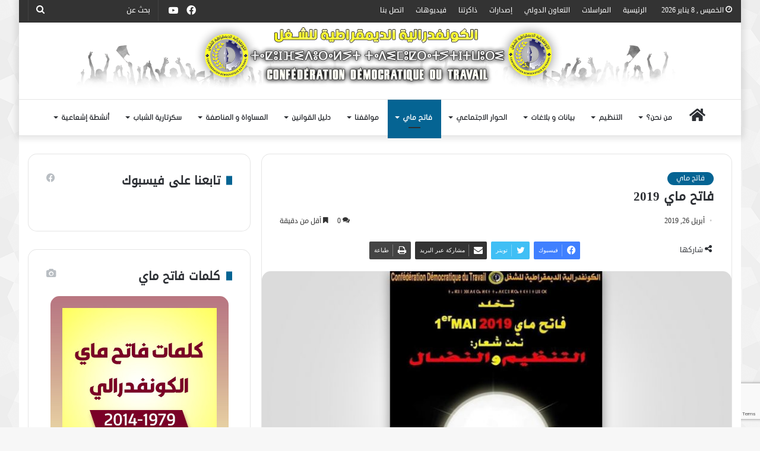

--- FILE ---
content_type: text/html; charset=UTF-8
request_url: https://cdtmaroc.ma/%D9%86%D8%AF%D8%A7%D8%A1-%D9%81%D8%A7%D8%AA%D8%AD-%D9%85%D8%A7%D9%8A-2019/
body_size: 17946
content:
<!DOCTYPE html> <html dir="rtl" lang="ar" data-skin="light" prefix="og: http://ogp.me/ns#"> <head> <meta charset="UTF-8"/> <link rel="profile" href="http://gmpg.org/xfn/11"/> <title>فاتح ماي 2019 &#8211; الكونفدرالية الديمقراطية للشغل</title> <meta http-equiv='x-dns-prefetch-control' content='on'> <link rel='dns-prefetch' href="//cdnjs.cloudflare.com/"/> <link rel='dns-prefetch' href="//ajax.googleapis.com/"/> <link rel='dns-prefetch' href="//fonts.googleapis.com/"/> <link rel='dns-prefetch' href="//fonts.gstatic.com/"/> <link rel='dns-prefetch' href="//s.gravatar.com/"/> <link rel='dns-prefetch' href="//www.google-analytics.com/"/> <link rel='preload' as='image' href="/wp-content/uploads/2018/06/header18.png"> <link rel='preload' as='image' href="/wp-content/uploads/2020/05/صورة-بارزة-فاتح-ماي-2019-780x470.jpg"> <link rel='preload' as='font' href="/wp-content/themes/jannah/assets/fonts/tielabs-fonticon/tielabs-fonticon.woff" type='font/woff' crossorigin='anonymous'/> <link rel='preload' as='font' href="/wp-content/themes/jannah/assets/fonts/fontawesome/fa-solid-900.woff2" type='font/woff2' crossorigin='anonymous'/> <link rel='preload' as='font' href="/wp-content/themes/jannah/assets/fonts/fontawesome/fa-brands-400.woff2" type='font/woff2' crossorigin='anonymous'/> <link rel='preload' as='font' href="/wp-content/themes/jannah/assets/fonts/fontawesome/fa-regular-400.woff2" type='font/woff2' crossorigin='anonymous'/> <meta name='robots' content='max-image-preview:large'/> <style>img:is([sizes="auto" i], [sizes^="auto," i]) { contain-intrinsic-size: 3000px 1500px }</style> <link rel='dns-prefetch' href="//fonts.googleapis.com/"/> <link rel='dns-prefetch' href="//www.fontstatic.com/"/> <link rel="alternate" type="application/rss+xml" title="الكونفدرالية الديمقراطية للشغل &laquo; الخلاصة" href="/feed/"/> <link rel="alternate" type="application/rss+xml" title="الكونفدرالية الديمقراطية للشغل &laquo; خلاصة التعليقات" href="/comments/feed/"/> <link rel="alternate" type="application/rss+xml" title="الكونفدرالية الديمقراطية للشغل &laquo; فاتح ماي 2019 خلاصة التعليقات" href="/%d9%86%d8%af%d8%a7%d8%a1-%d9%81%d8%a7%d8%aa%d8%ad-%d9%85%d8%a7%d9%8a-2019/feed/"/> <meta property="og:title" content="فاتح ماي 2019 - الكونفدرالية الديمقراطية للشغل"/> <meta property="og:type" content="article"/> <meta property="og:description" content="نداء فاتح ماي 2019 (تحميل ) ملصق فاتح ماي 2019( تحميل ) كلمة فاتح ماي 2019( تحميل )"/> <meta property="og:url" content="https://cdtmaroc.ma/%d9%86%d8%af%d8%a7%d8%a1-%d9%81%d8%a7%d8%aa%d8%ad-%d9%85%d8%a7%d9%8a-2019/"/> <meta property="og:site_name" content="الكونفدرالية الديمقراطية للشغل"/> <meta property="og:image" content="https://cdtmaroc.ma/wp-content/uploads/2020/05/صورة-بارزة-فاتح-ماي-2019.jpg"/> <link rel='stylesheet' id='notokufiarabic-css' href="//fonts.googleapis.com/earlyaccess/notokufiarabic?ver=6.7.4" type='text/css' media='all'/> <link rel='stylesheet' id='droid-sans-css' href="//www.fontstatic.com/f=droid-sans?ver=6.7.4" type='text/css' media='all'/> <link rel='stylesheet' id='droidkufi-regular-css' href="//www.fontstatic.com/f=droidkufi-regular?ver=6.7.4" type='text/css' media='all'/> <link rel='stylesheet' id='flat-jooza-css' href="//www.fontstatic.com/f=flat-jooza?ver=6.7.4" type='text/css' media='all'/> <link rel='stylesheet' id='wp-block-library-rtl-css' href="/wp-includes/css/dist/block-library/style-rtl.min.css?ver=6.7.4" type='text/css' media='all'/> <style id='wp-block-library-theme-inline-css' type='text/css'> .wp-block-audio :where(figcaption){color:#555;font-size:13px;text-align:center}.is-dark-theme .wp-block-audio :where(figcaption){color:#ffffffa6}.wp-block-audio{margin:0 0 1em}.wp-block-code{border:1px solid #ccc;border-radius:4px;font-family:Menlo,Consolas,monaco,monospace;padding:.8em 1em}.wp-block-embed :where(figcaption){color:#555;font-size:13px;text-align:center}.is-dark-theme .wp-block-embed :where(figcaption){color:#ffffffa6}.wp-block-embed{margin:0 0 1em}.blocks-gallery-caption{color:#555;font-size:13px;text-align:center}.is-dark-theme .blocks-gallery-caption{color:#ffffffa6}:root :where(.wp-block-image figcaption){color:#555;font-size:13px;text-align:center}.is-dark-theme :root :where(.wp-block-image figcaption){color:#ffffffa6}.wp-block-image{margin:0 0 1em}.wp-block-pullquote{border-bottom:4px solid;border-top:4px solid;color:currentColor;margin-bottom:1.75em}.wp-block-pullquote cite,.wp-block-pullquote footer,.wp-block-pullquote__citation{color:currentColor;font-size:.8125em;font-style:normal;text-transform:uppercase}.wp-block-quote{border-left:.25em solid;margin:0 0 1.75em;padding-left:1em}.wp-block-quote cite,.wp-block-quote footer{color:currentColor;font-size:.8125em;font-style:normal;position:relative}.wp-block-quote:where(.has-text-align-right){border-left:none;border-right:.25em solid;padding-left:0;padding-right:1em}.wp-block-quote:where(.has-text-align-center){border:none;padding-left:0}.wp-block-quote.is-large,.wp-block-quote.is-style-large,.wp-block-quote:where(.is-style-plain){border:none}.wp-block-search .wp-block-search__label{font-weight:700}.wp-block-search__button{border:1px solid #ccc;padding:.375em .625em}:where(.wp-block-group.has-background){padding:1.25em 2.375em}.wp-block-separator.has-css-opacity{opacity:.4}.wp-block-separator{border:none;border-bottom:2px solid;margin-left:auto;margin-right:auto}.wp-block-separator.has-alpha-channel-opacity{opacity:1}.wp-block-separator:not(.is-style-wide):not(.is-style-dots){width:100px}.wp-block-separator.has-background:not(.is-style-dots){border-bottom:none;height:1px}.wp-block-separator.has-background:not(.is-style-wide):not(.is-style-dots){height:2px}.wp-block-table{margin:0 0 1em}.wp-block-table td,.wp-block-table th{word-break:normal}.wp-block-table :where(figcaption){color:#555;font-size:13px;text-align:center}.is-dark-theme .wp-block-table :where(figcaption){color:#ffffffa6}.wp-block-video :where(figcaption){color:#555;font-size:13px;text-align:center}.is-dark-theme .wp-block-video :where(figcaption){color:#ffffffa6}.wp-block-video{margin:0 0 1em}:root :where(.wp-block-template-part.has-background){margin-bottom:0;margin-top:0;padding:1.25em 2.375em} </style> <style id='classic-theme-styles-inline-css' type='text/css'> /*! This file is auto-generated */ .wp-block-button__link{color:#fff;background-color:#32373c;border-radius:9999px;box-shadow:none;text-decoration:none;padding:calc(.667em + 2px) calc(1.333em + 2px);font-size:1.125em}.wp-block-file__button{background:#32373c;color:#fff;text-decoration:none} </style> <style id='global-styles-inline-css' type='text/css'> :root{--wp--preset--aspect-ratio--square: 1;--wp--preset--aspect-ratio--4-3: 4/3;--wp--preset--aspect-ratio--3-4: 3/4;--wp--preset--aspect-ratio--3-2: 3/2;--wp--preset--aspect-ratio--2-3: 2/3;--wp--preset--aspect-ratio--16-9: 16/9;--wp--preset--aspect-ratio--9-16: 9/16;--wp--preset--color--black: #000000;--wp--preset--color--cyan-bluish-gray: #abb8c3;--wp--preset--color--white: #ffffff;--wp--preset--color--pale-pink: #f78da7;--wp--preset--color--vivid-red: #cf2e2e;--wp--preset--color--luminous-vivid-orange: #ff6900;--wp--preset--color--luminous-vivid-amber: #fcb900;--wp--preset--color--light-green-cyan: #7bdcb5;--wp--preset--color--vivid-green-cyan: #00d084;--wp--preset--color--pale-cyan-blue: #8ed1fc;--wp--preset--color--vivid-cyan-blue: #0693e3;--wp--preset--color--vivid-purple: #9b51e0;--wp--preset--gradient--vivid-cyan-blue-to-vivid-purple: linear-gradient(135deg,rgba(6,147,227,1) 0%,rgb(155,81,224) 100%);--wp--preset--gradient--light-green-cyan-to-vivid-green-cyan: linear-gradient(135deg,rgb(122,220,180) 0%,rgb(0,208,130) 100%);--wp--preset--gradient--luminous-vivid-amber-to-luminous-vivid-orange: linear-gradient(135deg,rgba(252,185,0,1) 0%,rgba(255,105,0,1) 100%);--wp--preset--gradient--luminous-vivid-orange-to-vivid-red: linear-gradient(135deg,rgba(255,105,0,1) 0%,rgb(207,46,46) 100%);--wp--preset--gradient--very-light-gray-to-cyan-bluish-gray: linear-gradient(135deg,rgb(238,238,238) 0%,rgb(169,184,195) 100%);--wp--preset--gradient--cool-to-warm-spectrum: linear-gradient(135deg,rgb(74,234,220) 0%,rgb(151,120,209) 20%,rgb(207,42,186) 40%,rgb(238,44,130) 60%,rgb(251,105,98) 80%,rgb(254,248,76) 100%);--wp--preset--gradient--blush-light-purple: linear-gradient(135deg,rgb(255,206,236) 0%,rgb(152,150,240) 100%);--wp--preset--gradient--blush-bordeaux: linear-gradient(135deg,rgb(254,205,165) 0%,rgb(254,45,45) 50%,rgb(107,0,62) 100%);--wp--preset--gradient--luminous-dusk: linear-gradient(135deg,rgb(255,203,112) 0%,rgb(199,81,192) 50%,rgb(65,88,208) 100%);--wp--preset--gradient--pale-ocean: linear-gradient(135deg,rgb(255,245,203) 0%,rgb(182,227,212) 50%,rgb(51,167,181) 100%);--wp--preset--gradient--electric-grass: linear-gradient(135deg,rgb(202,248,128) 0%,rgb(113,206,126) 100%);--wp--preset--gradient--midnight: linear-gradient(135deg,rgb(2,3,129) 0%,rgb(40,116,252) 100%);--wp--preset--font-size--small: 13px;--wp--preset--font-size--medium: 20px;--wp--preset--font-size--large: 36px;--wp--preset--font-size--x-large: 42px;--wp--preset--spacing--20: 0.44rem;--wp--preset--spacing--30: 0.67rem;--wp--preset--spacing--40: 1rem;--wp--preset--spacing--50: 1.5rem;--wp--preset--spacing--60: 2.25rem;--wp--preset--spacing--70: 3.38rem;--wp--preset--spacing--80: 5.06rem;--wp--preset--shadow--natural: 6px 6px 9px rgba(0, 0, 0, 0.2);--wp--preset--shadow--deep: 12px 12px 50px rgba(0, 0, 0, 0.4);--wp--preset--shadow--sharp: 6px 6px 0px rgba(0, 0, 0, 0.2);--wp--preset--shadow--outlined: 6px 6px 0px -3px rgba(255, 255, 255, 1), 6px 6px rgba(0, 0, 0, 1);--wp--preset--shadow--crisp: 6px 6px 0px rgba(0, 0, 0, 1);}:where(.is-layout-flex){gap: 0.5em;}:where(.is-layout-grid){gap: 0.5em;}body .is-layout-flex{display: flex;}.is-layout-flex{flex-wrap: wrap;align-items: center;}.is-layout-flex > :is(*, div){margin: 0;}body .is-layout-grid{display: grid;}.is-layout-grid > :is(*, div){margin: 0;}:where(.wp-block-columns.is-layout-flex){gap: 2em;}:where(.wp-block-columns.is-layout-grid){gap: 2em;}:where(.wp-block-post-template.is-layout-flex){gap: 1.25em;}:where(.wp-block-post-template.is-layout-grid){gap: 1.25em;}.has-black-color{color: var(--wp--preset--color--black) !important;}.has-cyan-bluish-gray-color{color: var(--wp--preset--color--cyan-bluish-gray) !important;}.has-white-color{color: var(--wp--preset--color--white) !important;}.has-pale-pink-color{color: var(--wp--preset--color--pale-pink) !important;}.has-vivid-red-color{color: var(--wp--preset--color--vivid-red) !important;}.has-luminous-vivid-orange-color{color: var(--wp--preset--color--luminous-vivid-orange) !important;}.has-luminous-vivid-amber-color{color: var(--wp--preset--color--luminous-vivid-amber) !important;}.has-light-green-cyan-color{color: var(--wp--preset--color--light-green-cyan) !important;}.has-vivid-green-cyan-color{color: var(--wp--preset--color--vivid-green-cyan) !important;}.has-pale-cyan-blue-color{color: var(--wp--preset--color--pale-cyan-blue) !important;}.has-vivid-cyan-blue-color{color: var(--wp--preset--color--vivid-cyan-blue) !important;}.has-vivid-purple-color{color: var(--wp--preset--color--vivid-purple) !important;}.has-black-background-color{background-color: var(--wp--preset--color--black) !important;}.has-cyan-bluish-gray-background-color{background-color: var(--wp--preset--color--cyan-bluish-gray) !important;}.has-white-background-color{background-color: var(--wp--preset--color--white) !important;}.has-pale-pink-background-color{background-color: var(--wp--preset--color--pale-pink) !important;}.has-vivid-red-background-color{background-color: var(--wp--preset--color--vivid-red) !important;}.has-luminous-vivid-orange-background-color{background-color: var(--wp--preset--color--luminous-vivid-orange) !important;}.has-luminous-vivid-amber-background-color{background-color: var(--wp--preset--color--luminous-vivid-amber) !important;}.has-light-green-cyan-background-color{background-color: var(--wp--preset--color--light-green-cyan) !important;}.has-vivid-green-cyan-background-color{background-color: var(--wp--preset--color--vivid-green-cyan) !important;}.has-pale-cyan-blue-background-color{background-color: var(--wp--preset--color--pale-cyan-blue) !important;}.has-vivid-cyan-blue-background-color{background-color: var(--wp--preset--color--vivid-cyan-blue) !important;}.has-vivid-purple-background-color{background-color: var(--wp--preset--color--vivid-purple) !important;}.has-black-border-color{border-color: var(--wp--preset--color--black) !important;}.has-cyan-bluish-gray-border-color{border-color: var(--wp--preset--color--cyan-bluish-gray) !important;}.has-white-border-color{border-color: var(--wp--preset--color--white) !important;}.has-pale-pink-border-color{border-color: var(--wp--preset--color--pale-pink) !important;}.has-vivid-red-border-color{border-color: var(--wp--preset--color--vivid-red) !important;}.has-luminous-vivid-orange-border-color{border-color: var(--wp--preset--color--luminous-vivid-orange) !important;}.has-luminous-vivid-amber-border-color{border-color: var(--wp--preset--color--luminous-vivid-amber) !important;}.has-light-green-cyan-border-color{border-color: var(--wp--preset--color--light-green-cyan) !important;}.has-vivid-green-cyan-border-color{border-color: var(--wp--preset--color--vivid-green-cyan) !important;}.has-pale-cyan-blue-border-color{border-color: var(--wp--preset--color--pale-cyan-blue) !important;}.has-vivid-cyan-blue-border-color{border-color: var(--wp--preset--color--vivid-cyan-blue) !important;}.has-vivid-purple-border-color{border-color: var(--wp--preset--color--vivid-purple) !important;}.has-vivid-cyan-blue-to-vivid-purple-gradient-background{background: var(--wp--preset--gradient--vivid-cyan-blue-to-vivid-purple) !important;}.has-light-green-cyan-to-vivid-green-cyan-gradient-background{background: var(--wp--preset--gradient--light-green-cyan-to-vivid-green-cyan) !important;}.has-luminous-vivid-amber-to-luminous-vivid-orange-gradient-background{background: var(--wp--preset--gradient--luminous-vivid-amber-to-luminous-vivid-orange) !important;}.has-luminous-vivid-orange-to-vivid-red-gradient-background{background: var(--wp--preset--gradient--luminous-vivid-orange-to-vivid-red) !important;}.has-very-light-gray-to-cyan-bluish-gray-gradient-background{background: var(--wp--preset--gradient--very-light-gray-to-cyan-bluish-gray) !important;}.has-cool-to-warm-spectrum-gradient-background{background: var(--wp--preset--gradient--cool-to-warm-spectrum) !important;}.has-blush-light-purple-gradient-background{background: var(--wp--preset--gradient--blush-light-purple) !important;}.has-blush-bordeaux-gradient-background{background: var(--wp--preset--gradient--blush-bordeaux) !important;}.has-luminous-dusk-gradient-background{background: var(--wp--preset--gradient--luminous-dusk) !important;}.has-pale-ocean-gradient-background{background: var(--wp--preset--gradient--pale-ocean) !important;}.has-electric-grass-gradient-background{background: var(--wp--preset--gradient--electric-grass) !important;}.has-midnight-gradient-background{background: var(--wp--preset--gradient--midnight) !important;}.has-small-font-size{font-size: var(--wp--preset--font-size--small) !important;}.has-medium-font-size{font-size: var(--wp--preset--font-size--medium) !important;}.has-large-font-size{font-size: var(--wp--preset--font-size--large) !important;}.has-x-large-font-size{font-size: var(--wp--preset--font-size--x-large) !important;} :where(.wp-block-post-template.is-layout-flex){gap: 1.25em;}:where(.wp-block-post-template.is-layout-grid){gap: 1.25em;} :where(.wp-block-columns.is-layout-flex){gap: 2em;}:where(.wp-block-columns.is-layout-grid){gap: 2em;} :root :where(.wp-block-pullquote){font-size: 1.5em;line-height: 1.6;} </style> <link rel='stylesheet' id='contact-form-7-css' href="/wp-content/plugins/contact-form-7/includes/css/styles.css?ver=6.0.5" type='text/css' media='all'/> <link rel='stylesheet' id='contact-form-7-rtl-css' href="/wp-content/plugins/contact-form-7/includes/css/styles-rtl.css?ver=6.0.5" type='text/css' media='all'/> <link rel='stylesheet' id='taqyeem-buttons-style-css' href="/wp-content/plugins/taqyeem-buttons/assets/style.css?ver=6.7.4" type='text/css' media='all'/> <link rel='stylesheet' id='wpa-style-css' href="/wp-content/plugins/wp-accessibility/css/wpa-style.css?ver=1.7.10" type='text/css' media='all'/> <style id='wpa-style-inline-css' type='text/css'> .wpa-hide-rtl#skiplinks a, .wpa-hide-rtl#skiplinks a:hover, .wpa-hide-rtl#skiplinks a:visited { } .wpa-hide-rtl#skiplinks a:active, .wpa-hide-rtl#skiplinks a:focus { } :root { --admin-bar-top : 7px; } </style> <style id='akismet-widget-style-inline-css' type='text/css'> .a-stats { --akismet-color-mid-green: #357b49; --akismet-color-white: #fff; --akismet-color-light-grey: #f6f7f7; max-width: 350px; width: auto; } .a-stats * { all: unset; box-sizing: border-box; } .a-stats strong { font-weight: 600; } .a-stats a.a-stats__link, .a-stats a.a-stats__link:visited, .a-stats a.a-stats__link:active { background: var(--akismet-color-mid-green); border: none; box-shadow: none; border-radius: 8px; color: var(--akismet-color-white); cursor: pointer; display: block; font-family: -apple-system, BlinkMacSystemFont, 'Segoe UI', 'Roboto', 'Oxygen-Sans', 'Ubuntu', 'Cantarell', 'Helvetica Neue', sans-serif; font-weight: 500; padding: 12px; text-align: center; text-decoration: none; transition: all 0.2s ease; } /* Extra specificity to deal with TwentyTwentyOne focus style */ .widget .a-stats a.a-stats__link:focus { background: var(--akismet-color-mid-green); color: var(--akismet-color-white); text-decoration: none; } .a-stats a.a-stats__link:hover { filter: brightness(110%); box-shadow: 0 4px 12px rgba(0, 0, 0, 0.06), 0 0 2px rgba(0, 0, 0, 0.16); } .a-stats .count { color: var(--akismet-color-white); display: block; font-size: 1.5em; line-height: 1.4; padding: 0 13px; white-space: nowrap; } </style> <link rel='stylesheet' id='tie-css-base-css' href="/wp-content/themes/jannah/assets/css/base.min.css?ver=5.4.9" type='text/css' media='all'/> <link rel='stylesheet' id='tie-css-styles-css' href="/wp-content/themes/jannah/assets/css/style.min.css?ver=5.4.9" type='text/css' media='all'/> <link rel='stylesheet' id='tie-css-widgets-css' href="/wp-content/themes/jannah/assets/css/widgets.min.css?ver=5.4.9" type='text/css' media='all'/> <link rel='stylesheet' id='tie-css-helpers-css' href="/wp-content/themes/jannah/assets/css/helpers.min.css?ver=5.4.9" type='text/css' media='all'/> <link rel='stylesheet' id='tie-fontawesome5-css' href="/wp-content/themes/jannah/assets/css/fontawesome.css?ver=5.4.9" type='text/css' media='all'/> <link rel='stylesheet' id='tie-css-shortcodes-css' href="/wp-content/themes/jannah/assets/css/plugins/shortcodes.min.css?ver=5.4.9" type='text/css' media='all'/> <link rel='stylesheet' id='tie-css-single-css' href="/wp-content/themes/jannah/assets/css/single.min.css?ver=5.4.9" type='text/css' media='all'/> <link rel='stylesheet' id='tie-css-print-css' href="/wp-content/themes/jannah/assets/css/print.css?ver=5.4.9" type='text/css' media='print'/> <link rel='stylesheet' id='tie-css-style-custom-css' href="/wp-content/themes/jannah/assets/custom-css/style-custom.css?ver=79916" type='text/css' media='all'/> <style id='tie-css-style-custom-inline-css' type='text/css'> .brand-title,a:hover,.tie-popup-search-submit,#logo.text-logo a,.theme-header nav .components #search-submit:hover,.theme-header .header-nav .components > li:hover > a,.theme-header .header-nav .components li a:hover,.main-menu ul.cats-vertical li a.is-active,.main-menu ul.cats-vertical li a:hover,.main-nav li.mega-menu .post-meta a:hover,.main-nav li.mega-menu .post-box-title a:hover,.search-in-main-nav.autocomplete-suggestions a:hover,#main-nav .menu ul:not(.cats-horizontal) li:hover > a,#main-nav .menu ul li.current-menu-item:not(.mega-link-column) > a,.top-nav .menu li:hover > a,.top-nav .menu > .tie-current-menu > a,.search-in-top-nav.autocomplete-suggestions .post-title a:hover,div.mag-box .mag-box-options .mag-box-filter-links a.active,.mag-box-filter-links .flexMenu-viewMore:hover > a,.stars-rating-active,body .tabs.tabs .active > a,.video-play-icon,.spinner-circle:after,#go-to-content:hover,.comment-list .comment-author .fn,.commentlist .comment-author .fn,blockquote::before,blockquote cite,blockquote.quote-simple p,.multiple-post-pages a:hover,#story-index li .is-current,.latest-tweets-widget .twitter-icon-wrap span,.wide-slider-nav-wrapper .slide,.wide-next-prev-slider-wrapper .tie-slider-nav li:hover span,.review-final-score h3,#mobile-menu-icon:hover .menu-text,body .entry a,.dark-skin body .entry a,.entry .post-bottom-meta a:hover,.comment-list .comment-content a,q a,blockquote a,.widget.tie-weather-widget .icon-basecloud-bg:after,.site-footer a:hover,.site-footer .stars-rating-active,.site-footer .twitter-icon-wrap span,.site-info a:hover{color: #056493;}#instagram-link a:hover{color: #056493 !important;border-color: #056493 !important;}[type='submit'],.button,.generic-button a,.generic-button button,.theme-header .header-nav .comp-sub-menu a.button.guest-btn:hover,.theme-header .header-nav .comp-sub-menu a.checkout-button,nav.main-nav .menu > li.tie-current-menu > a,nav.main-nav .menu > li:hover > a,.main-menu .mega-links-head:after,.main-nav .mega-menu.mega-cat .cats-horizontal li a.is-active,#mobile-menu-icon:hover .nav-icon,#mobile-menu-icon:hover .nav-icon:before,#mobile-menu-icon:hover .nav-icon:after,.search-in-main-nav.autocomplete-suggestions a.button,.search-in-top-nav.autocomplete-suggestions a.button,.spinner > div,.post-cat,.pages-numbers li.current span,.multiple-post-pages > span,#tie-wrapper .mejs-container .mejs-controls,.mag-box-filter-links a:hover,.slider-arrow-nav a:not(.pagination-disabled):hover,.comment-list .reply a:hover,.commentlist .reply a:hover,#reading-position-indicator,#story-index-icon,.videos-block .playlist-title,.review-percentage .review-item span span,.tie-slick-dots li.slick-active button,.tie-slick-dots li button:hover,.digital-rating-static,.timeline-widget li a:hover .date:before,#wp-calendar #today,.posts-list-counter li.widget-post-list:before,.cat-counter a + span,.tie-slider-nav li span:hover,.fullwidth-area .widget_tag_cloud .tagcloud a:hover,.magazine2:not(.block-head-4) .dark-widgetized-area ul.tabs a:hover,.magazine2:not(.block-head-4) .dark-widgetized-area ul.tabs .active a,.magazine1 .dark-widgetized-area ul.tabs a:hover,.magazine1 .dark-widgetized-area ul.tabs .active a,.block-head-4.magazine2 .dark-widgetized-area .tabs.tabs .active a,.block-head-4.magazine2 .dark-widgetized-area .tabs > .active a:before,.block-head-4.magazine2 .dark-widgetized-area .tabs > .active a:after,.demo_store,.demo #logo:after,.demo #sticky-logo:after,.widget.tie-weather-widget,span.video-close-btn:hover,#go-to-top,.latest-tweets-widget .slider-links .button:not(:hover){background-color: #056493;color: #FFFFFF;}.tie-weather-widget .widget-title .the-subtitle,.block-head-4.magazine2 #footer .tabs .active a:hover{color: #FFFFFF;}pre,code,.pages-numbers li.current span,.theme-header .header-nav .comp-sub-menu a.button.guest-btn:hover,.multiple-post-pages > span,.post-content-slideshow .tie-slider-nav li span:hover,#tie-body .tie-slider-nav li > span:hover,.slider-arrow-nav a:not(.pagination-disabled):hover,.main-nav .mega-menu.mega-cat .cats-horizontal li a.is-active,.main-nav .mega-menu.mega-cat .cats-horizontal li a:hover,.main-menu .menu > li > .menu-sub-content{border-color: #056493;}.main-menu .menu > li.tie-current-menu{border-bottom-color: #056493;}.top-nav .menu li.tie-current-menu > a:before,.top-nav .menu li.menu-item-has-children:hover > a:before{border-top-color: #056493;}.main-nav .main-menu .menu > li.tie-current-menu > a:before,.main-nav .main-menu .menu > li:hover > a:before{border-top-color: #FFFFFF;}header.main-nav-light .main-nav .menu-item-has-children li:hover > a:before,header.main-nav-light .main-nav .mega-menu li:hover > a:before{border-left-color: #056493;}.rtl header.main-nav-light .main-nav .menu-item-has-children li:hover > a:before,.rtl header.main-nav-light .main-nav .mega-menu li:hover > a:before{border-right-color: #056493;border-left-color: transparent;}.top-nav ul.menu li .menu-item-has-children:hover > a:before{border-top-color: transparent;border-left-color: #056493;}.rtl .top-nav ul.menu li .menu-item-has-children:hover > a:before{border-left-color: transparent;border-right-color: #056493;}::-moz-selection{background-color: #056493;color: #FFFFFF;}::selection{background-color: #056493;color: #FFFFFF;}circle.circle_bar{stroke: #056493;}#reading-position-indicator{box-shadow: 0 0 10px rgba( 5,100,147,0.7);}#logo.text-logo a:hover,body .entry a:hover,.dark-skin body .entry a:hover,.comment-list .comment-content a:hover,.block-head-4.magazine2 .site-footer .tabs li a:hover,q a:hover,blockquote a:hover{color: #003261;}.button:hover,input[type='submit']:hover,.generic-button a:hover,.generic-button button:hover,a.post-cat:hover,.site-footer .button:hover,.site-footer [type='submit']:hover,.search-in-main-nav.autocomplete-suggestions a.button:hover,.search-in-top-nav.autocomplete-suggestions a.button:hover,.theme-header .header-nav .comp-sub-menu a.checkout-button:hover{background-color: #003261;color: #FFFFFF;}.theme-header .header-nav .comp-sub-menu a.checkout-button:not(:hover),body .entry a.button{color: #FFFFFF;}#story-index.is-compact .story-index-content{background-color: #056493;}#story-index.is-compact .story-index-content a,#story-index.is-compact .story-index-content .is-current{color: #FFFFFF;}#tie-body .the-global-title:before,#tie-body .comment-reply-title:before,#tie-body .related.products > h2:before,#tie-body .up-sells > h2:before,#tie-body .cross-sells > h2:before,#tie-body .cart_totals > h2:before,#tie-body .bbp-form legend:before{background-color: #056493;} </style> <script type="text/javascript" src="https://cdtmaroc.ma/wp-includes/js/jquery/jquery.min.js?ver=3.7.1" id="jquery-core-js"></script> <script type="text/javascript" src="https://cdtmaroc.ma/wp-includes/js/jquery/jquery-migrate.min.js?ver=3.4.1" id="jquery-migrate-js"></script> <script type="text/javascript" src="https://cdtmaroc.ma/wp-content/plugins/wp-accessibility/js/fingerprint.min.js?ver=1.7.10" id="wpa-fingerprintjs-js"></script> <link rel="https://api.w.org/" href="/wp-json/"/><link rel="alternate" title="JSON" type="application/json" href="/wp-json/wp/v2/posts/2710"/><link rel="EditURI" type="application/rsd+xml" title="RSD" href="/xmlrpc.php?rsd"/> <link rel="stylesheet" href="/wp-content/themes/jannah/rtl.css" type="text/css" media="screen"/><meta name="generator" content="WordPress 6.7.4"/> <link rel="canonical" href="https://cdtmaroc.ma/%d9%86%d8%af%d8%a7%d8%a1-%d9%81%d8%a7%d8%aa%d8%ad-%d9%85%d8%a7%d9%8a-2019/"/> <link rel='shortlink' href="/?p=2710"/> <link rel="alternate" title="oEmbed (JSON)" type="application/json+oembed" href="/wp-json/oembed/1.0/embed?url=https%3A%2F%2Fcdtmaroc.ma%2F%25d9%2586%25d8%25af%25d8%25a7%25d8%25a1-%25d9%2581%25d8%25a7%25d8%25aa%25d8%25ad-%25d9%2585%25d8%25a7%25d9%258a-2019%2F"/> <link rel="alternate" title="oEmbed (XML)" type="text/xml+oembed" href="/wp-json/oembed/1.0/embed?url=https%3A%2F%2Fcdtmaroc.ma%2F%25d9%2586%25d8%25af%25d8%25a7%25d8%25a1-%25d9%2581%25d8%25a7%25d8%25aa%25d8%25ad-%25d9%2585%25d8%25a7%25d9%258a-2019%2F&#038;format=xml"/> <meta http-equiv="X-UA-Compatible" content="IE=edge"> <meta name="theme-color" content="#056493"/><meta name="viewport" content="width=device-width, initial-scale=1.0"/> <meta name="onesignal" content="wordpress-plugin"/> <script>

      window.OneSignalDeferred = window.OneSignalDeferred || [];

      OneSignalDeferred.push(function(OneSignal) {
        var oneSignal_options = {};
        window._oneSignalInitOptions = oneSignal_options;

        oneSignal_options['serviceWorkerParam'] = { scope: '/' };
oneSignal_options['serviceWorkerPath'] = 'OneSignalSDKWorker.js.php';

        OneSignal.Notifications.setDefaultUrl("https://cdtmaroc.ma");

        oneSignal_options['wordpress'] = true;
oneSignal_options['appId'] = 'f3eb3544-4ada-482a-9605-8faa2e185893';
oneSignal_options['allowLocalhostAsSecureOrigin'] = true;
oneSignal_options['welcomeNotification'] = { };
oneSignal_options['welcomeNotification']['title'] = "موقع الكونفدرالية الديمقراطية للشغل";
oneSignal_options['welcomeNotification']['message'] = "شكرا لاشتراكك !";
oneSignal_options['welcomeNotification']['url'] = "https://cdtmaroc.ma/";
oneSignal_options['path'] = "https://cdtmaroc.ma/wp-content/plugins/onesignal-free-web-push-notifications/sdk_files/";
oneSignal_options['promptOptions'] = { };
oneSignal_options['promptOptions']['actionMessage'] = "نود أن نرسل لك إشعارات بجديد الموقع،يمكنك إلغاء الاشتراك في أي وقت.";
oneSignal_options['promptOptions']['acceptButtonText'] = "السماح";
oneSignal_options['promptOptions']['cancelButtonText'] = "لا شكرا";
oneSignal_options['promptOptions']['siteName'] = "https://cdtmaroc.ma/";
oneSignal_options['promptOptions']['autoAcceptTitle'] = "انقر فوق السماح";
oneSignal_options['notifyButton'] = { };
oneSignal_options['notifyButton']['enable'] = true;
oneSignal_options['notifyButton']['position'] = 'bottom-left';
oneSignal_options['notifyButton']['theme'] = 'default';
oneSignal_options['notifyButton']['size'] = 'large';
oneSignal_options['notifyButton']['displayPredicate'] = function() {
              return !OneSignal.User.PushSubscription.optedIn;
            };
oneSignal_options['notifyButton']['showCredit'] = false;
oneSignal_options['notifyButton']['text'] = {};
oneSignal_options['notifyButton']['text']['message.action.subscribed'] = 'شكرا لاشتراكك';
oneSignal_options['notifyButton']['text']['message.action.resubscribed'] = 'أنت الآن مشترك بخدمة الإشعارات';
oneSignal_options['notifyButton']['text']['message.action.unsubscribed'] = 'لن تصلك إشعارات أخرى';
oneSignal_options['notifyButton']['text']['dialog.main.button.subscribe'] = 'اشتراك';
oneSignal_options['notifyButton']['text']['dialog.main.button.unsubscribe'] = 'إلغاء الاشتراك';
              OneSignal.init(window._oneSignalInitOptions);
              OneSignal.Slidedown.promptPush()      });

      function documentInitOneSignal() {
        var oneSignal_elements = document.getElementsByClassName("OneSignal-prompt");

        var oneSignalLinkClickHandler = function(event) { OneSignal.Notifications.requestPermission(); event.preventDefault(); };        for(var i = 0; i < oneSignal_elements.length; i++)
          oneSignal_elements[i].addEventListener('click', oneSignalLinkClickHandler, false);
      }

      if (document.readyState === 'complete') {
           documentInitOneSignal();
      }
      else {
           window.addEventListener("load", function(event){
               documentInitOneSignal();
          });
      }
    </script> <link rel="icon" href="/wp-content/uploads/2018/06/cropped-Logo-CDT-512x512-1-32x32.png" sizes="32x32"/> <link rel="icon" href="/wp-content/uploads/2018/06/cropped-Logo-CDT-512x512-1-192x192.png" sizes="192x192"/> <link rel="apple-touch-icon" href="/wp-content/uploads/2018/06/cropped-Logo-CDT-512x512-1-180x180.png"/> <meta name="msapplication-TileImage" content="https://cdtmaroc.ma/wp-content/uploads/2018/06/cropped-Logo-CDT-512x512-1-270x270.png"/> </head> <body id="tie-body" class="rtl post-template-default single single-post postid-2710 single-format-standard tie-no-js boxed-layout block-head-8 magazine3 magazine1 is-thumb-overlay-disabled is-mobile is-header-layout-2 has-header-ad sidebar-left has-sidebar post-layout-1 narrow-title-narrow-media is-standard-format has-mobile-share hide_post_authorbio hide_post_nav"> <div class="background-overlay"> <div id="tie-container" class="site tie-container"> <div id="tie-wrapper"> <div class="stream-item stream-item-above-header"></div> <header id="theme-header" class="theme-header header-layout-2 main-nav-light main-nav-default-light main-nav-below has-stream-item top-nav-active top-nav-light top-nav-default-light top-nav-above has-shadow has-normal-width-logo mobile-header-centered"> <nav id="top-nav" class="has-date-menu-components top-nav header-nav" aria-label="الشريط العلوي"> <div class="container"> <div class="topbar-wrapper"> <div class="topbar-today-date tie-icon"> الخميس , 8 يناير 2026 </div> <div class="tie-alignleft"> <div class="top-menu header-menu"><ul id="menu-%d9%82%d8%a7%d8%a6%d9%85%d8%a9-%d8%ab%d8%a7%d9%86%d9%88%d9%8a%d8%a9" class="menu"><li id="menu-item-1430" class="menu-item menu-item-type-custom menu-item-object-custom menu-item-home menu-item-1430"><a href="http://cdtmaroc.ma/">الرئيسية</a></li> <li id="menu-item-4805" class="menu-item menu-item-type-taxonomy menu-item-object-category menu-item-4805"><a href="/category/%d8%a7%d9%84%d9%85%d8%b1%d8%a7%d8%b3%d9%84%d8%a7%d8%aa/">المراسلات</a></li> <li id="menu-item-4359" class="menu-item menu-item-type-taxonomy menu-item-object-category menu-item-4359"><a href="/category/%d8%a7%d9%84%d8%ad%d9%88%d8%a7%d8%b1-%d8%a7%d9%84%d8%a7%d8%ac%d8%aa%d9%85%d8%a7%d8%b9%d9%8a/%d8%a7%d9%84%d8%aa%d8%b9%d8%a7%d9%88%d9%86-%d8%a7%d9%84%d8%af%d9%88%d9%84%d9%8a/">التعاون الدولي</a></li> <li id="menu-item-3768" class="menu-item menu-item-type-taxonomy menu-item-object-category menu-item-3768"><a href="/category/%d8%a5%d8%b5%d8%af%d8%a7%d8%b1%d8%a7%d8%aa/">إصدارات</a></li> <li id="menu-item-3831" class="menu-item menu-item-type-taxonomy menu-item-object-category menu-item-3831"><a href="/category/%d8%b0%d8%a7%d9%83%d8%b1%d8%aa%d9%86%d8%a7/">ذاكرتنا</a></li> <li id="menu-item-2920" class="menu-item menu-item-type-taxonomy menu-item-object-category menu-item-2920"><a href="/category/%d9%81%d9%8a%d8%af%d9%8a%d9%88%d9%87%d8%a7%d8%aa/">فيديوهات</a></li> <li id="menu-item-4417" class="menu-item menu-item-type-post_type menu-item-object-page menu-item-4417"><a href="/td_d_slug_15/">اتصل بنا</a></li> </ul></div> </div> <div class="tie-alignright"> <ul class="components"> <li class="search-bar menu-item custom-menu-link" aria-label="بحث"> <form method="get" id="search" action="/"> <input id="search-input" inputmode="search" type="text" name="s" title="بحث عن" placeholder="بحث عن"/> <button id="search-submit" type="submit"> <span class="tie-icon-search tie-search-icon" aria-hidden="true"></span> <span class="screen-reader-text">بحث عن</span> </button> </form> </li> <li class="social-icons-item"><a class="social-link youtube-social-icon" rel="external noopener nofollow" target="_blank" href="//www.youtube.com/channel/UCVnrjXgciTpMjGAddfvnICA/videos"><span class="tie-social-icon tie-icon-youtube"></span><span class="screen-reader-text">يوتيوب</span></a></li><li class="social-icons-item"><a class="social-link facebook-social-icon" rel="external noopener nofollow" target="_blank" href="//www.facebook.com/www.cdtmaroc.ma"><span class="tie-social-icon tie-icon-facebook"></span><span class="screen-reader-text">فيسبوك</span></a></li> </ul> </div> </div> </div> </nav> <div class="container header-container"> <div class="tie-row logo-row"> <div class="logo-wrapper"> <div class="tie-col-md-4 logo-container clearfix"> <div id="mobile-header-components-area_1" class="mobile-header-components"></div> <div id="logo" class="image-logo" style="margin-top: -3px; margin-bottom: -3px;"> <a title="الكونفدرالية الديمقراطية للشغل" href="/"> <picture class="tie-logo-default tie-logo-picture"> <source class="tie-logo-source-default tie-logo-source" srcset="https://cdtmaroc.ma/wp-content/uploads/2018/06/header18.png"> <img class="tie-logo-img-default tie-logo-img" src="/wp-content/uploads/2018/06/header18.png" alt="الكونفدرالية الديمقراطية للشغل" width="1024" height="116" style="max-height:116px; width: auto;"/> </picture> </a> </div> <div id="mobile-header-components-area_2" class="mobile-header-components"><ul class="components"><li class="mobile-component_menu custom-menu-link"><a href="#" id="mobile-menu-icon" class="menu-text-wrapper"><span class="tie-mobile-menu-icon nav-icon is-layout-1"></span><span class="menu-text">القائمة</span></a></li></ul></div> </div> </div> <div class="tie-col-md-8 stream-item stream-item-top-wrapper"><div class="stream-item-top"></div></div> </div> </div> <div class="main-nav-wrapper"> <nav id="main-nav" class="main-nav header-nav" aria-label="القائمة الرئيسية"> <div class="container"> <div class="main-menu-wrapper"> <div id="menu-components-wrap"> <div class="main-menu main-menu-wrap tie-alignleft"> <div id="main-nav-menu" class="main-menu header-menu"><ul id="menu-%d8%a7%d9%84%d8%b1%d8%a6%d9%8a%d8%b3%d9%8a%d8%a9" class="menu" role="menubar"><li id="menu-item-4605" class="menu-item menu-item-type-custom menu-item-object-custom menu-item-home menu-item-4605"><a href="/"><span style="opacity:0;width: 0px;display: block;height: 0px;;">الرئيسية</span><i class="fa fa-home" style="font-size:24px"></i></a></li> <li id="menu-item-4606" class="menu-item menu-item-type-custom menu-item-object-custom menu-item-has-children menu-item-4606"><a href="#">من نحن؟</a> <ul class="sub-menu menu-sub-content"> <li id="menu-item-4607" class="menu-item menu-item-type-post_type menu-item-object-post menu-item-4607"><a href="/%d8%aa%d8%a3%d8%b3%d9%8a%d8%b3-%d8%a7%d9%84%d9%83%d9%88%d9%86%d9%81%d8%af%d8%b1%d8%a7%d9%84%d9%8a%d8%a9-%d8%a7%d9%84%d8%af%d9%8a%d9%85%d9%82%d8%b1%d8%a7%d8%b7%d9%8a%d8%a9-%d9%84%d9%84%d8%b4%d8%ba/">التأسيس</a></li> <li id="menu-item-4608" class="menu-item menu-item-type-post_type menu-item-object-post menu-item-4608"><a href="/%d9%87%d9%88%d9%8a%d8%a9-%d9%88-%d9%85%d9%87%d8%a7%d9%85/">هوية و مهام</a></li> <li id="menu-item-4609" class="menu-item menu-item-type-post_type menu-item-object-post menu-item-4609"><a href="/%d9%85%d8%a8%d8%a7%d8%af%d8%a6%d9%86%d8%a7/">مبادئ و قيم</a></li> <li id="menu-item-4610" class="menu-item menu-item-type-post_type menu-item-object-post menu-item-4610"><a href="/%d8%aa%d8%a7%d8%b1%d9%8a%d8%ae-%d9%88%d9%86%d8%b6%d8%a7%d9%84/">تاريخ و نضال</a></li> <li id="menu-item-4611" class="menu-item menu-item-type-post_type menu-item-object-post menu-item-4611"><a href="/%d9%86%d8%b4%d9%8a%d8%af-%d8%a7%d9%84%d9%83%d9%88%d9%86%d9%81%d8%af%d8%b1%d8%a7%d9%84%d9%8a%d8%a9-%d8%a7%d9%84%d8%af%d9%8a%d9%85%d9%82%d8%b1%d8%a7%d8%b7%d9%8a%d8%a9-%d9%84%d9%84%d8%b4%d8%ba%d9%84/">النشيد الكونفدرالي</a></li> </ul> </li> <li id="menu-item-4612" class="menu-item menu-item-type-custom menu-item-object-custom menu-item-has-children menu-item-4612"><a href="#">التنظيم</a> <ul class="sub-menu menu-sub-content"> <li id="menu-item-4613" class="menu-item menu-item-type-custom menu-item-object-custom menu-item-has-children menu-item-4613"><a href="#">الهيكلة التنظيمية</a> <ul class="sub-menu menu-sub-content"> <li id="menu-item-4614" class="menu-item menu-item-type-post_type menu-item-object-post menu-item-4614"><a href="/%d8%a7%d9%84%d9%87%d9%8a%d9%83%d9%84%d8%a9-%d8%a7%d9%84%d8%aa%d9%86%d8%b8%d9%8a%d9%85%d9%8a%d8%a9-%d8%a7%d9%84%d9%85%d8%a4%d8%aa%d9%85%d8%b1/">المؤتمر</a></li> <li id="menu-item-4615" class="menu-item menu-item-type-post_type menu-item-object-post menu-item-4615"><a href="/%d8%a7%d9%84%d8%a3%d8%ac%d9%87%d8%b2%d8%a9-%d8%a7%d9%84%d8%aa%d9%86%d8%b8%d9%8a%d9%85%d9%8a%d8%a9-%d8%a7%d9%84%d9%85%d8%ac%d9%84%d8%b3-%d8%a7%d9%84%d9%88%d8%b7%d9%86%d9%8a/">المجلس الوطني</a></li> <li id="menu-item-4654" class="menu-item menu-item-type-post_type menu-item-object-post menu-item-4654"><a href="/%d8%a7%d9%84%d9%85%d9%83%d8%aa%d8%a8-%d8%a7%d9%84%d8%aa%d9%86%d9%81%d9%8a%d8%b0%d9%8a/">المكتب التنفيذي</a></li> </ul> </li> <li id="menu-item-4650" class="menu-item menu-item-type-post_type menu-item-object-post menu-item-4650"><a href="/%d8%aa%d9%86%d8%b8%d9%8a%d9%85%d8%a7%d8%aa-%d8%a7%d9%84%d9%83%d9%88%d9%86%d9%81%d8%af%d8%b1%d8%a7%d9%84%d9%8a%d8%a9-%d8%a7%d9%84%d8%af%d9%8a%d9%85%d9%82%d8%b1%d8%a7%d8%b7%d9%8a%d8%a9-%d9%84%d9%84/">الاتحادات المحلية والإقليمية</a></li> <li id="menu-item-4636" class="menu-item menu-item-type-post_type menu-item-object-post menu-item-4636"><a href="/%d8%a7%d9%84%d8%b3%d9%83%d8%b1%d8%aa%d8%a7%d8%b1%d9%8a%d8%a7%d8%aa-%d8%a7%d9%84%d9%88%d8%b8%d9%8a%d9%81%d9%8a%d8%a9/">السكرتاريات الوظيفية</a></li> <li id="menu-item-4651" class="menu-item menu-item-type-post_type menu-item-object-post menu-item-4651"><a href="/%d8%aa%d9%85%d8%ab%d9%84%d9%8a%d8%aa%d9%86%d8%a7/">تمثيليتنا</a></li> </ul> </li> <li id="menu-item-4617" class="menu-item menu-item-type-taxonomy menu-item-object-category menu-item-4617 mega-menu mega-recent-featured " data-id="9"><a href="/category/%d8%a8%d9%8a%d8%a7%d9%86%d8%a7%d8%aa-%d9%88-%d8%a8%d9%84%d8%a7%d8%ba%d8%a7%d8%aa/">بيانات و بلاغات</a> <div class="mega-menu-block menu-sub-content"> <div class="mega-menu-content"> <div class="mega-ajax-content"> </div> </div> </div> </li> <li id="menu-item-4632" class="menu-item menu-item-type-custom menu-item-object-custom menu-item-has-children menu-item-4632"><a href="#">الحوار الاجتماعي</a> <ul class="sub-menu menu-sub-content"> <li id="menu-item-4657" class="menu-item menu-item-type-post_type menu-item-object-post menu-item-4657"><a href="/%d9%85%d9%81%d9%87%d9%88%d9%85-%d8%a7%d9%84%d8%ad%d9%88%d8%a7%d8%b1-%d8%a7%d9%84%d8%a7%d8%ac%d8%aa%d9%85%d8%a7%d8%b9%d9%8a/">مفهوم الحوار الاجتماعي</a></li> <li id="menu-item-4652" class="menu-item menu-item-type-custom menu-item-object-custom menu-item-has-children menu-item-4652"><a href="#">القضايا المهيكلة</a> <ul class="sub-menu menu-sub-content"> <li id="menu-item-4653" class="menu-item menu-item-type-post_type menu-item-object-post menu-item-4653"><a href="/%d8%a7%d9%84%d8%ad%d9%88%d8%a7%d8%b1-%d8%a7%d9%84%d8%a7%d8%ac%d8%aa%d9%85%d8%a7%d8%b9%d9%8a/">الرأي الكونفدرالي</a></li> <li id="menu-item-4743" class="menu-item menu-item-type-post_type menu-item-object-post menu-item-4743"><a href="/%d8%a7%d9%84%d9%82%d8%b6%d8%a7%d9%8a%d8%a7-%d8%a7%d9%84%d9%85%d9%87%d9%8a%d9%83%d9%84%d8%a9-%d9%84%d9%84%d8%b9%d8%af%d8%a7%d9%84%d8%a9-%d8%a7%d9%84%d8%a7%d8%ac%d8%aa%d9%85%d8%a7%d8%b9%d9%8a%d8%a9/">القضايا المهيكلة للعدالة الاجتماعية</a></li> </ul> </li> <li id="menu-item-4885" class="menu-item menu-item-type-post_type menu-item-object-post menu-item-4885"><a href="/%d9%85%d8%b7%d8%a7%d9%84%d8%a8-%d8%a7%d9%84%d9%83%d8%af%d8%b4-%d8%a8%d8%a7%d9%84%d9%82%d8%b7%d8%a7%d8%b9%d9%8a%d9%86-%d8%a7%d9%84%d8%b9%d8%a7%d9%85-%d9%88-%d8%a7%d9%84%d8%ae%d8%a7%d8%b5/">مطالبنا بالقطاعين العام و الخاص</a></li> <li id="menu-item-4635" class="menu-item menu-item-type-post_type menu-item-object-post menu-item-4635"><a href="/%d9%85%d8%b7%d8%a7%d9%84%d8%a8-%d8%a7%d9%84%d9%85%d8%aa%d9%82%d8%a7%d8%b9%d8%af%d9%8a%d9%86/">مطالب المتقاعدين</a></li> <li id="menu-item-4639" class="menu-item menu-item-type-post_type menu-item-object-post menu-item-4639"><a href="/%d8%a7%d8%aa%d9%81%d8%a7%d9%82%d9%8a%d8%a7%d8%aa-%d8%a7%d9%84%d8%ad%d9%88%d8%a7%d8%b1-%d8%a7%d9%84%d8%a7%d8%ac%d8%aa%d9%85%d8%a7%d8%b9%d9%8a-%d8%a7%d9%84%d9%85%d8%b1%d9%83%d8%b2%d9%8a/">اتفاقيات الحوار الاجتماعي المركزي</a></li> <li id="menu-item-4619" class="menu-item menu-item-type-taxonomy menu-item-object-category menu-item-4619"><a href="/category/%d8%a7%d9%84%d8%ad%d9%88%d8%a7%d8%b1-%d8%a7%d9%84%d8%a7%d8%ac%d8%aa%d9%85%d8%a7%d8%b9%d9%8a/%d8%a7%d9%84%d8%a7%d8%aa%d9%81%d8%a7%d9%82%d9%8a%d8%a7%d8%aa-%d8%a7%d9%84%d8%ac%d9%85%d8%a7%d8%b9%d9%8a%d8%a9/">الاتفاقيات الجماعية</a></li> <li id="menu-item-4658" class="menu-item menu-item-type-post_type menu-item-object-post menu-item-4658"><a href="/%d8%a7%d9%84%d8%aa%d8%b9%d8%a7%d9%88%d9%86-%d8%a7%d9%84%d8%af%d9%88%d9%84%d9%8a/">برنامج SOLID</a></li> </ul> </li> <li id="menu-item-4678" class="menu-item menu-item-type-taxonomy menu-item-object-category current-post-ancestor current-menu-parent current-post-parent menu-item-4678 tie-current-menu mega-menu mega-recent-featured " data-id="263"><a href="/category/%d9%81%d8%a7%d8%aa%d8%ad-%d9%85%d8%a7%d9%8a/">فاتح ماي</a> <div class="mega-menu-block menu-sub-content"> <div class="mega-menu-content"> <div class="mega-ajax-content"> </div> </div> </div> </li> <li id="menu-item-4659" class="menu-item menu-item-type-taxonomy menu-item-object-category menu-item-4659 mega-menu mega-recent-featured " data-id="252"><a href="/category/%d9%85%d9%88%d8%a7%d9%82%d9%81%d9%86%d8%a7/">مواقفنا</a> <div class="mega-menu-block menu-sub-content"> <div class="mega-menu-content"> <div class="mega-ajax-content"> </div> </div> </div> </li> <li id="menu-item-4633" class="menu-item menu-item-type-custom menu-item-object-custom menu-item-has-children menu-item-4633"><a href="#">دليل القوانين</a> <ul class="sub-menu menu-sub-content"> <li id="menu-item-4642" class="menu-item menu-item-type-post_type menu-item-object-post menu-item-4642"><a href="/%d8%a7%d9%84%d8%a7%d8%aa%d9%81%d8%a7%d9%82%d9%8a%d8%a7%d8%aa-%d9%88-%d8%a7%d9%84%d8%aa%d9%88%d8%b5%d9%8a%d8%a7%d8%aa-%d8%a7%d9%84%d8%af%d9%88%d9%84%d9%8a%d8%a9/">الاتفاقيات و التوصيات الدولية</a></li> <li id="menu-item-4643" class="menu-item menu-item-type-post_type menu-item-object-post menu-item-4643"><a href="/%d8%a7%d9%84%d8%a7%d8%aa%d9%81%d8%a7%d9%82%d9%8a%d8%a7%d8%aa-%d9%88-%d8%a7%d9%84%d8%aa%d9%88%d8%b5%d9%8a%d8%a7%d8%aa-%d8%a7%d9%84%d8%b9%d8%b1%d8%a8%d9%8a%d8%a9/">الاتفاقيات و التوصيات العربية</a></li> <li id="menu-item-4647" class="menu-item menu-item-type-post_type menu-item-object-post menu-item-4647"><a href="/%d8%a7%d9%84%d8%a7%d8%aa%d9%81%d8%a7%d9%82%d9%8a%d8%a7%d8%aa-%d8%a7%d9%84%d9%88%d8%b7%d9%86%d9%8a%d8%a9/">القوانين الوطنية</a></li> <li id="menu-item-4649" class="menu-item menu-item-type-custom menu-item-object-custom menu-item-4649"><a href="//www.ilo.org/100/ar/">مئوية منظمة العمل الدولية</a></li> </ul> </li> <li id="menu-item-4634" class="menu-item menu-item-type-custom menu-item-object-custom menu-item-has-children menu-item-4634"><a href="#">المساواة و المناصفة</a> <ul class="sub-menu menu-sub-content"> <li id="menu-item-4637" class="menu-item menu-item-type-post_type menu-item-object-post menu-item-4637"><a href="/%d8%a7%d9%84%d9%85%d8%b3%d8%a7%d9%88%d8%a7%d8%a9-%d9%88-%d8%a7%d9%84%d9%85%d9%86%d8%a7%d8%b5%d9%81%d8%a9-%d8%b1%d8%a4%d9%8a%d8%aa%d9%86%d8%a7/">المساواة و المناصفة: رؤيتنا</a></li> <li id="menu-item-4740" class="menu-item menu-item-type-post_type menu-item-object-post menu-item-4740"><a href="/%d8%a7%d9%84%d9%85%d8%ad%d8%a7%d9%88%d8%b1-%d8%a7%d9%84%d8%a7%d8%b3%d8%aa%d8%b1%d8%a7%d8%aa%d9%8a%d8%ac%d9%8a%d8%a9-%d9%84%d9%84%d8%a8%d8%b1%d9%86%d8%a7%d9%85%d8%ac-%d8%a7%d9%84%d9%83%d9%88%d9%86/">المحاور الاستراتيجية للبرنامج الكونفدرالي 2018–2022</a></li> <li id="menu-item-5725" class="menu-item menu-item-type-custom menu-item-object-custom menu-item-has-children menu-item-5725"><a>قضايا المساواة</a> <ul class="sub-menu menu-sub-content"> <li id="menu-item-5765" class="menu-item menu-item-type-custom menu-item-object-custom menu-item-5765"><a target="_blank" href="//drive.google.com/file/d/1HUxHtgil-zke9hkWXCq7NRwHnGv3JIEo/view?usp=sharing">المذكرة الترافعية</a></li> <li id="menu-item-5726" class="menu-item menu-item-type-post_type menu-item-object-post menu-item-5726"><a href="/%d8%a7%d9%84%d9%82%d8%b6%d8%a7%d9%8a%d8%a7-%d8%a7%d9%84%d9%85%d9%87%d9%8a%d9%83%d9%84%d8%a9-%d9%84%d9%84%d9%85%d8%b3%d8%a7%d9%88%d8%a7%d8%a9/">القضايا المهيكلة للمساواة</a></li> </ul> </li> <li id="menu-item-4781" class="menu-item menu-item-type-taxonomy menu-item-object-category menu-item-4781"><a href="/category/%d8%a7%d9%84%d9%85%d8%b3%d8%a7%d9%88%d8%a7%d8%a9-%d8%a7%d9%84%d9%85%d9%86%d8%a7%d8%b5%d9%81%d8%a9/cine-club/">Ciné-club</a></li> </ul> </li> <li id="menu-item-4726" class="menu-item menu-item-type-custom menu-item-object-custom menu-item-has-children menu-item-4726"><a href="#">سكرتارية الشباب</a> <ul class="sub-menu menu-sub-content"> <li id="menu-item-4729" class="menu-item menu-item-type-post_type menu-item-object-post menu-item-4729"><a href="/%d8%ad%d8%b6%d9%88%d8%b1%d9%86%d8%a7/">حضورنا</a></li> <li id="menu-item-4728" class="menu-item menu-item-type-post_type menu-item-object-post menu-item-4728"><a href="/%d8%aa%d9%86%d8%b8%d9%8a%d9%85%d9%86%d8%a7/">تنظيمنا</a></li> <li id="menu-item-4727" class="menu-item menu-item-type-post_type menu-item-object-post menu-item-4727"><a href="/%d9%82%d8%b6%d8%a7%d9%8a%d8%a7-%d8%a7%d9%84%d8%b4%d8%a8%d8%a7%d8%a8/">قضايا الشباب</a></li> <li id="menu-item-4660" class="menu-item menu-item-type-taxonomy menu-item-object-category menu-item-4660"><a href="/category/%d9%82%d8%b6%d8%a7%d9%8a%d8%a7-%d8%a7%d9%84%d8%b4%d8%a8%d8%a7%d8%a8/">قضايا الشباب-التصنيف</a></li> </ul> </li> <li id="menu-item-4631" class="menu-item menu-item-type-custom menu-item-object-custom menu-item-has-children menu-item-4631"><a href="#">أنشطة إشعاعية</a> <ul class="sub-menu menu-sub-content"> <li id="menu-item-4624" class="menu-item menu-item-type-taxonomy menu-item-object-category menu-item-4624"><a href="/category/%d8%a7%d9%84%d9%81%d8%b6%d8%a7%d8%a1-%d8%a7%d9%84%d8%ab%d9%82%d8%a7%d9%81%d9%8a/">الفضاء الثقافي</a></li> <li id="menu-item-4618" class="menu-item menu-item-type-taxonomy menu-item-object-category menu-item-4618"><a href="/category/%d8%a3%d9%86%d8%b4%d8%b7%d8%a9-%d9%86%d9%82%d8%a7%d8%a8%d9%8a%d8%a9/">أنشطة نقابية</a></li> </ul> </li> </ul></div> </div> </div> </div> </div> </nav> </div> </header> <div id="content" class="site-content container"><div id="main-content-row" class="tie-row main-content-row"> <div class="main-content tie-col-md-8 tie-col-xs-12" id="main" role="main"> <article id="the-post" class="container-wrapper post-content tie-standard"> <header class="entry-header-outer"> <div class="entry-header"> <span class="post-cat-wrap"><a class="post-cat tie-cat-263" href="/category/%d9%81%d8%a7%d8%aa%d8%ad-%d9%85%d8%a7%d9%8a/">فاتح ماي</a></span> <h1 class="post-title entry-title">فاتح ماي 2019</h1> <div id="single-post-meta" class="post-meta clearfix"><span class="date meta-item tie-icon">أبريل 26, 2019</span><div class="tie-alignright"><span class="meta-comment tie-icon meta-item fa-before">0</span><span class="meta-reading-time meta-item"><span class="tie-icon-bookmark" aria-hidden="true"></span> أقل من دقيقة</span> </div></div> </div> </header> <div id="share-buttons-top" class="share-buttons share-buttons-top"> <div class="share-links share-centered icons-text"> <div class="share-title"> <span class="tie-icon-share" aria-hidden="true"></span> <span> شاركها</span> </div> <a href="//www.facebook.com/sharer.php?u=https://cdtmaroc.ma/%d9%86%d8%af%d8%a7%d8%a1-%d9%81%d8%a7%d8%aa%d8%ad-%d9%85%d8%a7%d9%8a-2019/" rel="external noopener nofollow" title="فيسبوك" target="_blank" class="facebook-share-btn large-share-button" data-raw="https://www.facebook.com/sharer.php?u={post_link}"> <span class="share-btn-icon tie-icon-facebook"></span> <span class="social-text">فيسبوك</span> </a> <a href="//twitter.com/intent/tweet?text=%D9%81%D8%A7%D8%AA%D8%AD%20%D9%85%D8%A7%D9%8A%202019&#038;url=https://cdtmaroc.ma/%d9%86%d8%af%d8%a7%d8%a1-%d9%81%d8%a7%d8%aa%d8%ad-%d9%85%d8%a7%d9%8a-2019/" rel="external noopener nofollow" title="تويتر" target="_blank" class="twitter-share-btn large-share-button" data-raw="https://twitter.com/intent/tweet?text={post_title}&amp;url={post_link}"> <span class="share-btn-icon tie-icon-twitter"></span> <span class="social-text">تويتر</span> </a> <a href="//api.whatsapp.com/send?text=%D9%81%D8%A7%D8%AA%D8%AD%20%D9%85%D8%A7%D9%8A%202019%20https://cdtmaroc.ma/%d9%86%d8%af%d8%a7%d8%a1-%d9%81%d8%a7%d8%aa%d8%ad-%d9%85%d8%a7%d9%8a-2019/" rel="external noopener nofollow" title="واتساب" target="_blank" class="whatsapp-share-btn large-share-button" data-raw="https://api.whatsapp.com/send?text={post_title}%20{post_link}"> <span class="share-btn-icon tie-icon-whatsapp"></span> <span class="social-text">واتساب</span> </a> <a href="mailto:?subject=%D9%81%D8%A7%D8%AA%D8%AD%20%D9%85%D8%A7%D9%8A%202019&#038;body=https://cdtmaroc.ma/%d9%86%d8%af%d8%a7%d8%a1-%d9%81%d8%a7%d8%aa%d8%ad-%d9%85%d8%a7%d9%8a-2019/" rel="external noopener nofollow" title="مشاركة عبر البريد" target="_blank" class="email-share-btn large-share-button" data-raw="mailto:?subject={post_title}&amp;body={post_link}"> <span class="share-btn-icon tie-icon-envelope"></span> <span class="social-text">مشاركة عبر البريد</span> </a> <a href="#" rel="external noopener nofollow" title="طباعة" target="_blank" class="print-share-btn large-share-button" data-raw="#"> <span class="share-btn-icon tie-icon-print"></span> <span class="social-text">طباعة</span> </a> </div> </div> <div class="featured-area"><div class="featured-area-inner"><figure class="single-featured-image"><img width="780" height="470" src="/wp-content/uploads/2020/05/صورة-بارزة-فاتح-ماي-2019-780x470.jpg" class="attachment-jannah-image-post size-jannah-image-post wp-post-image" alt="" is_main_img="1" decoding="async" fetchpriority="high"/></figure></div></div> <div class="entry-content entry clearfix"> <div class="wp-block-file"><a href="/wp-content/uploads/2019/04/نداء-فاتح-ماي-2019-كدش.pdf" target="_blank" rel="noreferrer noopener">نداء فاتح ماي 2019 </a><a href="/wp-content/uploads/2019/04/نداء-فاتح-ماي-2019-كدش.pdf" class="wp-block-file__button" download> (تحميل )</a></div> <div class="wp-block-file"><a href="/wp-content/uploads/2019/04/ملصق-فاتح-ماي-2019.jpg" target="_blank" rel="noreferrer noopener">ملصق فاتح ماي 2019</a><a href="/wp-content/uploads/2019/04/ملصق-فاتح-ماي-2019.jpg" class="wp-block-file__button" download>( تحميل )</a></div> <div class="wp-block-file"><a href="/wp-content/uploads/2020/06/كلمة-فاتح-ماي-2019.pdf" target="_blank" rel="noreferrer noopener">كلمة فاتح ماي 2019</a><a href="/wp-content/uploads/2020/06/كلمة-فاتح-ماي-2019.pdf" class="wp-block-file__button" download>( تحميل )</a></div> <div style="height:72px" aria-hidden="true" class="wp-block-spacer"></div> </div> <div id="post-extra-info"> <div class="theiaStickySidebar"> <div id="single-post-meta" class="post-meta clearfix"><span class="date meta-item tie-icon">أبريل 26, 2019</span><div class="tie-alignright"><span class="meta-comment tie-icon meta-item fa-before">0</span><span class="meta-reading-time meta-item"><span class="tie-icon-bookmark" aria-hidden="true"></span> أقل من دقيقة</span> </div></div> <div id="share-buttons-top" class="share-buttons share-buttons-top"> <div class="share-links share-centered icons-text"> <div class="share-title"> <span class="tie-icon-share" aria-hidden="true"></span> <span> شاركها</span> </div> <a href="//www.facebook.com/sharer.php?u=https://cdtmaroc.ma/%d9%86%d8%af%d8%a7%d8%a1-%d9%81%d8%a7%d8%aa%d8%ad-%d9%85%d8%a7%d9%8a-2019/" rel="external noopener nofollow" title="فيسبوك" target="_blank" class="facebook-share-btn large-share-button" data-raw="https://www.facebook.com/sharer.php?u={post_link}"> <span class="share-btn-icon tie-icon-facebook"></span> <span class="social-text">فيسبوك</span> </a> <a href="//twitter.com/intent/tweet?text=%D9%81%D8%A7%D8%AA%D8%AD%20%D9%85%D8%A7%D9%8A%202019&#038;url=https://cdtmaroc.ma/%d9%86%d8%af%d8%a7%d8%a1-%d9%81%d8%a7%d8%aa%d8%ad-%d9%85%d8%a7%d9%8a-2019/" rel="external noopener nofollow" title="تويتر" target="_blank" class="twitter-share-btn large-share-button" data-raw="https://twitter.com/intent/tweet?text={post_title}&amp;url={post_link}"> <span class="share-btn-icon tie-icon-twitter"></span> <span class="social-text">تويتر</span> </a> <a href="//api.whatsapp.com/send?text=%D9%81%D8%A7%D8%AA%D8%AD%20%D9%85%D8%A7%D9%8A%202019%20https://cdtmaroc.ma/%d9%86%d8%af%d8%a7%d8%a1-%d9%81%d8%a7%d8%aa%d8%ad-%d9%85%d8%a7%d9%8a-2019/" rel="external noopener nofollow" title="واتساب" target="_blank" class="whatsapp-share-btn large-share-button" data-raw="https://api.whatsapp.com/send?text={post_title}%20{post_link}"> <span class="share-btn-icon tie-icon-whatsapp"></span> <span class="social-text">واتساب</span> </a> <a href="mailto:?subject=%D9%81%D8%A7%D8%AA%D8%AD%20%D9%85%D8%A7%D9%8A%202019&#038;body=https://cdtmaroc.ma/%d9%86%d8%af%d8%a7%d8%a1-%d9%81%d8%a7%d8%aa%d8%ad-%d9%85%d8%a7%d9%8a-2019/" rel="external noopener nofollow" title="مشاركة عبر البريد" target="_blank" class="email-share-btn large-share-button" data-raw="mailto:?subject={post_title}&amp;body={post_link}"> <span class="share-btn-icon tie-icon-envelope"></span> <span class="social-text">مشاركة عبر البريد</span> </a> <a href="#" rel="external noopener nofollow" title="طباعة" target="_blank" class="print-share-btn large-share-button" data-raw="#"> <span class="share-btn-icon tie-icon-print"></span> <span class="social-text">طباعة</span> </a> </div> </div> </div> </div> <div class="clearfix"></div> <script id="tie-schema-json" type="application/ld+json">{"@context":"http:\/\/schema.org","@type":"Article","dateCreated":"2019-04-26T22:51:41+01:00","datePublished":"2019-04-26T22:51:41+01:00","dateModified":"2020-07-09T23:12:08+01:00","headline":"\u0641\u0627\u062a\u062d \u0645\u0627\u064a 2019","name":"\u0641\u0627\u062a\u062d \u0645\u0627\u064a 2019","keywords":[],"url":"https:\/\/cdtmaroc.ma\/%d9%86%d8%af%d8%a7%d8%a1-%d9%81%d8%a7%d8%aa%d8%ad-%d9%85%d8%a7%d9%8a-2019\/","description":"\u0646\u062f\u0627\u0621 \u0641\u0627\u062a\u062d \u0645\u0627\u064a 2019 (\u062a\u062d\u0645\u064a\u0644 ) \u0645\u0644\u0635\u0642 \u0641\u0627\u062a\u062d \u0645\u0627\u064a 2019( \u062a\u062d\u0645\u064a\u0644 ) \u0643\u0644\u0645\u0629 \u0641\u0627\u062a\u062d \u0645\u0627\u064a 2019( \u062a\u062d\u0645\u064a\u0644 )","copyrightYear":"2019","articleSection":"\u0641\u0627\u062a\u062d \u0645\u0627\u064a","articleBody":"\n\u0646\u062f\u0627\u0621 \u0641\u0627\u062a\u062d \u0645\u0627\u064a 2019  (\u062a\u062d\u0645\u064a\u0644 )\n\n\n\n\u0645\u0644\u0635\u0642 \u0641\u0627\u062a\u062d \u0645\u0627\u064a 2019( \u062a\u062d\u0645\u064a\u0644 )\n\n\n\n\u0643\u0644\u0645\u0629 \u0641\u0627\u062a\u062d \u0645\u0627\u064a 2019( \u062a\u062d\u0645\u064a\u0644 )\n\n\n\n\n","publisher":{"@id":"#Publisher","@type":"Organization","name":"\u0627\u0644\u0643\u0648\u0646\u0641\u062f\u0631\u0627\u0644\u064a\u0629 \u0627\u0644\u062f\u064a\u0645\u0642\u0631\u0627\u0637\u064a\u0629 \u0644\u0644\u0634\u063a\u0644","logo":{"@type":"ImageObject","url":"https:\/\/cdtmaroc.ma\/wp-content\/uploads\/2018\/06\/header18.png"},"sameAs":["https:\/\/www.facebook.com\/www.cdtmaroc.ma","https:\/\/www.youtube.com\/channel\/UCVnrjXgciTpMjGAddfvnICA\/videos"]},"sourceOrganization":{"@id":"#Publisher"},"copyrightHolder":{"@id":"#Publisher"},"mainEntityOfPage":{"@type":"WebPage","@id":"https:\/\/cdtmaroc.ma\/%d9%86%d8%af%d8%a7%d8%a1-%d9%81%d8%a7%d8%aa%d8%ad-%d9%85%d8%a7%d9%8a-2019\/"},"author":{"@type":"Person","name":"\u0627\u0644\u0625\u062f\u0627\u0631\u0629","url":"https:\/\/cdtmaroc.ma\/author\/sellami\/"},"image":{"@type":"ImageObject","url":"https:\/\/cdtmaroc.ma\/wp-content\/uploads\/2020\/05\/\u0635\u0648\u0631\u0629-\u0628\u0627\u0631\u0632\u0629-\u0641\u0627\u062a\u062d-\u0645\u0627\u064a-2019.jpg","width":1280,"height":720}}</script> <div id="share-buttons-bottom" class="share-buttons share-buttons-bottom"> <div class="share-links share-centered icons-text"> <div class="share-title"> <span class="tie-icon-share" aria-hidden="true"></span> <span> شاركها</span> </div> <a href="//www.facebook.com/sharer.php?u=https://cdtmaroc.ma/%d9%86%d8%af%d8%a7%d8%a1-%d9%81%d8%a7%d8%aa%d8%ad-%d9%85%d8%a7%d9%8a-2019/" rel="external noopener nofollow" title="فيسبوك" target="_blank" class="facebook-share-btn large-share-button" data-raw="https://www.facebook.com/sharer.php?u={post_link}"> <span class="share-btn-icon tie-icon-facebook"></span> <span class="social-text">فيسبوك</span> </a> <a href="//twitter.com/intent/tweet?text=%D9%81%D8%A7%D8%AA%D8%AD%20%D9%85%D8%A7%D9%8A%202019&#038;url=https://cdtmaroc.ma/%d9%86%d8%af%d8%a7%d8%a1-%d9%81%d8%a7%d8%aa%d8%ad-%d9%85%d8%a7%d9%8a-2019/" rel="external noopener nofollow" title="تويتر" target="_blank" class="twitter-share-btn large-share-button" data-raw="https://twitter.com/intent/tweet?text={post_title}&amp;url={post_link}"> <span class="share-btn-icon tie-icon-twitter"></span> <span class="social-text">تويتر</span> </a> <a href="//api.whatsapp.com/send?text=%D9%81%D8%A7%D8%AA%D8%AD%20%D9%85%D8%A7%D9%8A%202019%20https://cdtmaroc.ma/%d9%86%d8%af%d8%a7%d8%a1-%d9%81%d8%a7%d8%aa%d8%ad-%d9%85%d8%a7%d9%8a-2019/" rel="external noopener nofollow" title="واتساب" target="_blank" class="whatsapp-share-btn large-share-button" data-raw="https://api.whatsapp.com/send?text={post_title}%20{post_link}"> <span class="share-btn-icon tie-icon-whatsapp"></span> <span class="social-text">واتساب</span> </a> <a href="//telegram.me/share/url?url=https://cdtmaroc.ma/%d9%86%d8%af%d8%a7%d8%a1-%d9%81%d8%a7%d8%aa%d8%ad-%d9%85%d8%a7%d9%8a-2019/&text=%D9%81%D8%A7%D8%AA%D8%AD%20%D9%85%D8%A7%D9%8A%202019" rel="external noopener nofollow" title="تيلقرام" target="_blank" class="telegram-share-btn large-share-button" data-raw="https://telegram.me/share/url?url={post_link}&text={post_title}"> <span class="share-btn-icon tie-icon-paper-plane"></span> <span class="social-text">تيلقرام</span> </a> <a href="mailto:?subject=%D9%81%D8%A7%D8%AA%D8%AD%20%D9%85%D8%A7%D9%8A%202019&#038;body=https://cdtmaroc.ma/%d9%86%d8%af%d8%a7%d8%a1-%d9%81%d8%a7%d8%aa%d8%ad-%d9%85%d8%a7%d9%8a-2019/" rel="external noopener nofollow" title="مشاركة عبر البريد" target="_blank" class="email-share-btn large-share-button" data-raw="mailto:?subject={post_title}&amp;body={post_link}"> <span class="share-btn-icon tie-icon-envelope"></span> <span class="social-text">مشاركة عبر البريد</span> </a> <a href="#" rel="external noopener nofollow" title="طباعة" target="_blank" class="print-share-btn large-share-button" data-raw="#"> <span class="share-btn-icon tie-icon-print"></span> <span class="social-text">طباعة</span> </a> </div> </div> </article> <div class="post-components"> <div id="related-posts" class="container-wrapper has-extra-post"> <div class="mag-box-title the-global-title"> <h1>مقالات ذات صلة</h1> </div> <div class="related-posts-list"> <div class="related-item tie-standard"> <a aria-label="فاتح ماي 2015" href="/%d9%81%d8%a7%d8%aa%d8%ad-%d9%85%d8%a7%d9%8a-2015/" class="post-thumb"><img width="390" height="220" src="/wp-content/uploads/2020/05/صورة-بارزة-فاتح-ماي-2015-390x220.jpg" class="attachment-jannah-image-large size-jannah-image-large wp-post-image" alt="" decoding="async" srcset="https://cdtmaroc.ma/wp-content/uploads/2020/05/صورة-بارزة-فاتح-ماي-2015-390x220.jpg 390w, https://cdtmaroc.ma/wp-content/uploads/2020/05/صورة-بارزة-فاتح-ماي-2015-300x169.jpg 300w, https://cdtmaroc.ma/wp-content/uploads/2020/05/صورة-بارزة-فاتح-ماي-2015-1024x576.jpg 1024w, https://cdtmaroc.ma/wp-content/uploads/2020/05/صورة-بارزة-فاتح-ماي-2015-768x432.jpg 768w, https://cdtmaroc.ma/wp-content/uploads/2020/05/صورة-بارزة-فاتح-ماي-2015.jpg 1280w" sizes="(max-width: 390px) 100vw, 390px"/></a> <h3 class="post-title"><a href="/%d9%81%d8%a7%d8%aa%d8%ad-%d9%85%d8%a7%d9%8a-2015/">فاتح ماي 2015</a></h3> <div class="post-meta clearfix"><span class="date meta-item tie-icon">أبريل 27, 2015</span></div> </div> <div class="related-item tie-standard"> <a aria-label="فاتح ماي 2014" href="/%d9%81%d8%a7%d8%aa%d8%ad-%d9%85%d8%a7%d9%8a-2014/" class="post-thumb"><img width="390" height="220" src="/wp-content/uploads/2020/04/نداء-فاتح-ماي-2014-390x220.jpg" class="attachment-jannah-image-large size-jannah-image-large wp-post-image" alt="" decoding="async" srcset="https://cdtmaroc.ma/wp-content/uploads/2020/04/نداء-فاتح-ماي-2014-390x220.jpg 390w, https://cdtmaroc.ma/wp-content/uploads/2020/04/نداء-فاتح-ماي-2014-300x169.jpg 300w, https://cdtmaroc.ma/wp-content/uploads/2020/04/نداء-فاتح-ماي-2014-1024x576.jpg 1024w, https://cdtmaroc.ma/wp-content/uploads/2020/04/نداء-فاتح-ماي-2014-768x432.jpg 768w, https://cdtmaroc.ma/wp-content/uploads/2020/04/نداء-فاتح-ماي-2014.jpg 1280w" sizes="(max-width: 390px) 100vw, 390px"/></a> <h3 class="post-title"><a href="/%d9%81%d8%a7%d8%aa%d8%ad-%d9%85%d8%a7%d9%8a-2014/">فاتح ماي 2014</a></h3> <div class="post-meta clearfix"><span class="date meta-item tie-icon">أبريل 8, 2014</span></div> </div> <div class="related-item tie-standard"> <a aria-label="نداء فاتح ماي 2013" href="/%d9%86%d8%af%d8%a7%d8%a1-%d9%81%d8%a7%d8%aa%d8%ad-%d9%85%d8%a7%d9%8a-2013/" class="post-thumb"><img width="390" height="220" src="/wp-content/uploads/2020/04/صورة-مقال-نداء-فاتح-ماي-2013-390x220.jpg" class="attachment-jannah-image-large size-jannah-image-large wp-post-image" alt="" decoding="async" loading="lazy" srcset="https://cdtmaroc.ma/wp-content/uploads/2020/04/صورة-مقال-نداء-فاتح-ماي-2013-390x220.jpg 390w, https://cdtmaroc.ma/wp-content/uploads/2020/04/صورة-مقال-نداء-فاتح-ماي-2013-300x169.jpg 300w, https://cdtmaroc.ma/wp-content/uploads/2020/04/صورة-مقال-نداء-فاتح-ماي-2013-1024x576.jpg 1024w, https://cdtmaroc.ma/wp-content/uploads/2020/04/صورة-مقال-نداء-فاتح-ماي-2013-768x432.jpg 768w, https://cdtmaroc.ma/wp-content/uploads/2020/04/صورة-مقال-نداء-فاتح-ماي-2013.jpg 1280w" sizes="auto, (max-width: 390px) 100vw, 390px"/></a> <h3 class="post-title"><a href="/%d9%86%d8%af%d8%a7%d8%a1-%d9%81%d8%a7%d8%aa%d8%ad-%d9%85%d8%a7%d9%8a-2013/">نداء فاتح ماي 2013</a></h3> <div class="post-meta clearfix"><span class="date meta-item tie-icon">أبريل 10, 2013</span></div> </div> <div class="related-item tie-standard"> <a aria-label="فاتح ماي 2016" href="/%d9%81%d8%a7%d8%aa%d8%ad-%d9%85%d8%a7%d9%8a-2016/" class="post-thumb"><img width="390" height="220" src="/wp-content/uploads/2020/05/صورة-بارزة-فاتح-ماي-2016-390x220.jpg" class="attachment-jannah-image-large size-jannah-image-large wp-post-image" alt="" decoding="async" loading="lazy" srcset="https://cdtmaroc.ma/wp-content/uploads/2020/05/صورة-بارزة-فاتح-ماي-2016-390x220.jpg 390w, https://cdtmaroc.ma/wp-content/uploads/2020/05/صورة-بارزة-فاتح-ماي-2016-300x169.jpg 300w, https://cdtmaroc.ma/wp-content/uploads/2020/05/صورة-بارزة-فاتح-ماي-2016-1024x576.jpg 1024w, https://cdtmaroc.ma/wp-content/uploads/2020/05/صورة-بارزة-فاتح-ماي-2016-768x432.jpg 768w, https://cdtmaroc.ma/wp-content/uploads/2020/05/صورة-بارزة-فاتح-ماي-2016.jpg 1280w" sizes="auto, (max-width: 390px) 100vw, 390px"/></a> <h3 class="post-title"><a href="/%d9%81%d8%a7%d8%aa%d8%ad-%d9%85%d8%a7%d9%8a-2016/">فاتح ماي 2016</a></h3> <div class="post-meta clearfix"><span class="date meta-item tie-icon">أبريل 10, 2016</span></div> </div> </div> </div> <div id="comments" class="comments-area"> <div id="add-comment-block" class="container-wrapper"> <div id="respond" class="comment-respond"> <h3 id="reply-title" class="comment-reply-title the-global-title">اترك تعليقاً <small><a rel="nofollow" id="cancel-comment-reply-link" href="#respond" style="display:none;">إلغاء الرد</a></small></h3><form action="/wp-comments-post.php" method="post" id="commentform" class="comment-form" novalidate><p class="comment-notes"><span id="email-notes">لن يتم نشر عنوان بريدك الإلكتروني.</span> <span class="required-field-message">الحقول الإلزامية مشار إليها بـ <span class="required">*</span></span></p><p class="comment-form-comment"><label for="comment">التعليق <span class="required">*</span></label> <textarea id="comment" name="comment" cols="45" rows="8" maxlength="65525" required></textarea></p><p class="comment-form-author"><label for="author">الاسم <span class="required">*</span></label> <input id="author" name="author" type="text" size="30" maxlength="245" autocomplete="name" required/></p> <p class="comment-form-email"><label for="email">البريد الإلكتروني <span class="required">*</span></label> <input id="email" name="email" type="email" size="30" maxlength="100" aria-describedby="email-notes" autocomplete="email" required/></p> <p class="comment-form-url"><label for="url">الموقع الإلكتروني</label> <input id="url" name="url" type="url" size="30" maxlength="200" autocomplete="url"/></p> <p class="form-submit"><input name="submit" type="submit" id="submit" class="submit" value="إرسال التعليق"/> <input type='hidden' name='comment_post_ID' value='2710' id='comment_post_ID'/> <input type='hidden' name='comment_parent' id='comment_parent' value='0'/> </p><p style="display: none;"><input type="hidden" id="akismet_comment_nonce" name="akismet_comment_nonce" value="27f81d6f1b"/></p><p style="display: none !important;" class="akismet-fields-container" data-prefix="ak_"><label>&#916;<textarea name="ak_hp_textarea" cols="45" rows="8" maxlength="100"></textarea></label><input type="hidden" id="ak_js_1" name="ak_js" value="131"/><script>document.getElementById( "ak_js_1" ).setAttribute( "value", ( new Date() ).getTime() );</script></p></form> </div> </div> </div> </div> </div> <aside class="sidebar tie-col-md-4 tie-col-xs-12 normal-side is-sticky" aria-label="القائمة الجانبية الرئيسية"> <div class="theiaStickySidebar"> <div id="facebook-widget-5" class="container-wrapper widget facebook-widget"><div class="widget-title the-global-title"><div class="the-subtitle"><h1>تابعنا على فيسبوك<span class="widget-title-icon tie-icon"></span></h1></div></div> <div id="fb-root"></div> <script data-cfasync="false">(function(d, s, id){
					  var js, fjs = d.getElementsByTagName(s)[0];
					  if (d.getElementById(id)) return;
					  js = d.createElement(s); js.id = id;
					  js.src = "//connect.facebook.net/ar/sdk.js#xfbml=1&version=v3.2";
					  fjs.parentNode.insertBefore(js, fjs);
					}(document, 'script', 'facebook-jssdk'));</script> <div class="fb-page" data-href="http://www.facebook.com/www.cdtmaroc.ma/" data-hide-cover="false" data-show-facepile="true" data-show-posts="false" data-adapt-container-width="true"> <div class="fb-xfbml-parse-ignore"><a href="http://www.facebook.com/www.cdtmaroc.ma/">تابعنا على فيسبوك</a></div> </div> <div class="clearfix"></div></div><div id="media_image-3" class="container-wrapper widget widget_media_image"><div class="widget-title the-global-title"><div class="the-subtitle"><h1>كلمات فاتح ماي<span class="widget-title-icon tie-icon"></span></h1></div></div><a href="//drive.google.com/file/d/1IeEe96yZgyr7LvU60ZbHtp-YalkLUMyd/view"><img width="300" height="300" src="/wp-content/uploads/2020/07/Banner-Kalimat-1-Mai.jpg" class="image wp-image-4874 attachment-full size-full" alt="" style="max-width: 100%; height: auto;" decoding="async" loading="lazy" srcset="https://cdtmaroc.ma/wp-content/uploads/2020/07/Banner-Kalimat-1-Mai.jpg 300w, https://cdtmaroc.ma/wp-content/uploads/2020/07/Banner-Kalimat-1-Mai-150x150.jpg 150w" sizes="auto, (max-width: 300px) 100vw, 300px"/></a><div class="clearfix"></div></div><div id="media_image-2" class="container-wrapper widget widget_media_image"><div class="widget-title the-global-title"><div class="the-subtitle"><h1>شعارات فاتح ماي<span class="widget-title-icon tie-icon"></span></h1></div></div><a href="/%d8%ac%d9%85%d9%8a%d8%b9-%d8%b4%d8%b9%d8%a7%d8%b1%d8%a7%d8%aa-%d9%81%d8%a7%d8%aa%d8%ad-%d9%85%d8%a7%d9%8a-%d8%a7%d9%84%d9%83%d9%88%d9%86%d9%81%d8%af%d8%b1%d8%a7%d9%84%d9%8a/"><img width="300" height="300" src="/wp-content/uploads/2022/05/Banner-Chi3arat-1-Mai22.jpg" class="image wp-image-6033 attachment-full size-full" alt="" style="max-width: 100%; height: auto;" decoding="async" loading="lazy" srcset="https://cdtmaroc.ma/wp-content/uploads/2022/05/Banner-Chi3arat-1-Mai22.jpg 300w, https://cdtmaroc.ma/wp-content/uploads/2022/05/Banner-Chi3arat-1-Mai22-150x150.jpg 150w" sizes="auto, (max-width: 300px) 100vw, 300px"/></a><div class="clearfix"></div></div> </div> </aside> </div></div> <footer id="footer" class="site-footer dark-skin dark-widgetized-area"> <div id="footer-widgets-container"> <div class="container"> <div class="footer-widget-area footer-boxed-widget-area"> <div class="tie-row"> <div class="tie-col-md-3 normal-side"> <div id="posts-list-widget-3" class="container-wrapper widget posts-list"><div class="widget-title the-global-title"><div class="the-subtitle"><h1>بيانات و بلاغات<span class="widget-title-icon tie-icon"></span></h1></div></div><div class="widget-posts-list-wrapper"><div class="widget-posts-list-container timeline-widget media-overlay"><ul class="posts-list-items widget-posts-wrapper"> <li class="widget-single-post-item"> <a href="/%d8%a8%d9%84%d8%a7%d8%ba-%d8%a7%d8%ae%d8%a8%d8%a7%d8%b1%d9%8a-%d8%ad%d9%88%d9%84-%d8%a7%d8%ac%d8%aa%d9%85%d8%a7%d8%b9-%d8%a7%d9%84%d9%84%d8%ac%d9%86%d8%a9-%d8%a7%d9%84%d8%aa%d9%82%d9%86%d9%8a%d8%a9/"> <span class="date meta-item tie-icon">ديسمبر 20, 2025</span> بلاغ اخباري حول اجتماع اللجنة التقنية المكلفة بملف التقاعد </a> </li> <li class="widget-single-post-item"> <a href="/%d8%a8%d9%84%d8%a7%d8%ba-%d8%a7%d9%84%d9%85%d9%83%d8%aa%d8%a8-%d8%a7%d9%84%d8%aa%d9%86%d9%81%d9%8a%d8%b0%d9%8a-%d9%84%d9%84%d9%83%d9%88%d9%86%d9%81%d8%af%d8%b1%d8%a7%d9%84%d9%8a%d8%a9-%d8%a7%d9%84-37/"> <span class="date meta-item tie-icon">ديسمبر 20, 2025</span> بلاغ المكتب التنفيذي للكونفدرالية الديمقراطية للشغل يوم الأربعاء 17 دجنبر 2025 </a> </li> <li class="widget-single-post-item"> <a href="/%d8%a8%d9%84%d8%a7%d8%ba-%d8%a7%d9%84%d9%85%d8%ac%d9%84%d8%b3-%d8%a7%d9%84%d9%88%d8%b7%d9%86%d9%8a-%d9%84%d9%84%d9%83%d9%88%d9%86%d9%81%d8%af%d8%b1%d8%a7%d9%84%d9%8a%d8%a9-%d8%a7%d9%84%d8%af%d9%8a/"> <span class="date meta-item tie-icon">ديسمبر 14, 2025</span> بلاغ المجلس الوطني للكونفدرالية الديمقراطية للشغل بتاريخ 14 دجنبر2025 </a> </li> <li class="widget-single-post-item"> <a href="/%d8%a7%d9%84%d8%a8%d9%8a%d8%a7%d9%86-%d8%a7%d9%84%d8%ae%d8%aa%d8%a7%d9%85%d9%8a-%d9%84%d9%84%d9%85%d8%a4%d8%aa%d9%85%d8%b1-%d8%a7%d9%84%d9%88%d8%b7%d9%86%d9%8a-%d8%a7%d9%84%d8%b3%d8%a7%d8%a8%d8%b9/"> <span class="date meta-item tie-icon">ديسمبر 3, 2025</span> البيان الختامي للمؤتمر الوطني السابع للكونفدرالية الديمقراطية للشغل </a> </li> <li class="widget-single-post-item"> <a href="/%d8%a8%d9%84%d8%a7%d8%ba-%d8%a7%d9%84%d9%85%d9%83%d8%aa%d8%a8-%d8%a7%d9%84%d8%aa%d9%86%d9%81%d9%8a%d8%b0%d9%8a-%d9%84%d9%84%d9%83%d9%88%d9%86%d9%81%d8%af%d8%b1%d8%a7%d9%84%d9%8a%d8%a9-%d8%a7%d9%84-36/"> <span class="date meta-item tie-icon">نوفمبر 27, 2025</span> بلاغ المكتب التنفيذي للكونفدرالية الديمقراطية للشغل ليوم 26 نونبر2025 </a> </li> </ul></div></div><div class="clearfix"></div></div> </div> <div class="tie-col-md-3 normal-side"> <div id="posts-list-widget-4" class="container-wrapper widget posts-list"><div class="widget-title the-global-title"><div class="the-subtitle"><h1>إصدارات<span class="widget-title-icon tie-icon"></span></h1></div></div><div class="widget-posts-list-wrapper"><div class="widget-posts-list-container media-overlay"><ul class="posts-list-items widget-posts-wrapper"> <li class="widget-single-post-item widget-post-list tie-standard"> <div class="post-widget-thumbnail"> <a aria-label="نوبير الاموي قائد نقابي استثنائي" href="/%d9%86%d9%88%d8%a8%d9%8a%d8%b1-%d8%a7%d9%84%d8%a7%d9%85%d9%88%d9%8a-%d9%82%d8%a7%d8%a6%d8%af-%d9%86%d9%82%d8%a7%d8%a8%d9%8a-%d8%a7%d8%b3%d8%aa%d8%ab%d9%86%d8%a7%d8%a6%d9%8a/" class="post-thumb"><img width="220" height="150" src="/wp-content/uploads/2023/05/amm-220x150.jpg" class="attachment-jannah-image-small size-jannah-image-small tie-small-image wp-post-image" alt="" decoding="async" loading="lazy"/></a> </div> <div class="post-widget-body "> <a class="post-title the-subtitle" href="/%d9%86%d9%88%d8%a8%d9%8a%d8%b1-%d8%a7%d9%84%d8%a7%d9%85%d9%88%d9%8a-%d9%82%d8%a7%d8%a6%d8%af-%d9%86%d9%82%d8%a7%d8%a8%d9%8a-%d8%a7%d8%b3%d8%aa%d8%ab%d9%86%d8%a7%d8%a6%d9%8a/">نوبير الاموي قائد نقابي استثنائي</a> <div class="post-meta"> <span class="date meta-item tie-icon">مايو 10, 2023</span> </div> </div> </li> <li class="widget-single-post-item widget-post-list tie-standard"> <div class="post-widget-thumbnail"> <a aria-label="الزمن الاجتماعي بالمغرب: أحاديث نوبير الأموي" href="/%d8%a7%d9%84%d8%b2%d9%85%d9%86-%d8%a7%d9%84%d8%a7%d8%ac%d8%aa%d9%85%d8%a7%d8%b9%d9%8a-%d8%a8%d8%a7%d9%84%d9%85%d8%ba%d8%b1%d8%a8-%d8%a3%d8%ad%d8%a7%d8%af%d9%8a%d8%ab-%d9%86%d9%88%d8%a8%d9%8a%d8%b1/" class="post-thumb"><img width="220" height="150" src="/wp-content/uploads/2021/03/غلاف-أحاديث-نوبير-الأموي-220x150.jpg" class="attachment-jannah-image-small size-jannah-image-small tie-small-image wp-post-image" alt="" decoding="async" loading="lazy"/></a> </div> <div class="post-widget-body "> <a class="post-title the-subtitle" href="/%d8%a7%d9%84%d8%b2%d9%85%d9%86-%d8%a7%d9%84%d8%a7%d8%ac%d8%aa%d9%85%d8%a7%d8%b9%d9%8a-%d8%a8%d8%a7%d9%84%d9%85%d8%ba%d8%b1%d8%a8-%d8%a3%d8%ad%d8%a7%d8%af%d9%8a%d8%ab-%d9%86%d9%88%d8%a8%d9%8a%d8%b1/">الزمن الاجتماعي بالمغرب: أحاديث نوبير الأموي</a> <div class="post-meta"> <span class="date meta-item tie-icon">مارس 21, 2021</span> </div> </div> </li> <li class="widget-single-post-item widget-post-list tie-standard"> <div class="post-widget-thumbnail"> <a aria-label="الهوية و البناء النقابي" href="/%d8%a7%d9%84%d9%87%d9%88%d9%8a%d8%a9-%d9%88-%d8%a7%d9%84%d8%a8%d9%86%d8%a7%d8%a1-%d8%a7%d9%84%d9%86%d9%82%d8%a7%d8%a8%d9%8a/" class="post-thumb"><img width="220" height="150" src="/wp-content/uploads/2020/05/غلاف-الهوية-و-البناء-النقابي-220x150.jpg" class="attachment-jannah-image-small size-jannah-image-small tie-small-image wp-post-image" alt="" decoding="async" loading="lazy"/></a> </div> <div class="post-widget-body "> <a class="post-title the-subtitle" href="/%d8%a7%d9%84%d9%87%d9%88%d9%8a%d8%a9-%d9%88-%d8%a7%d9%84%d8%a8%d9%86%d8%a7%d8%a1-%d8%a7%d9%84%d9%86%d9%82%d8%a7%d8%a8%d9%8a/">الهوية و البناء النقابي</a> <div class="post-meta"> <span class="date meta-item tie-icon">مايو 1, 2020</span> </div> </div> </li> <li class="widget-single-post-item widget-post-list tie-standard"> <div class="post-widget-thumbnail"> <a aria-label="صمود و استمرار" href="/%d8%b5%d9%85%d9%88%d8%af-%d9%88-%d8%a7%d8%b3%d8%aa%d9%85%d8%b1%d8%a7%d8%b1/" class="post-thumb"><img width="220" height="150" src="/wp-content/uploads/2020/05/غلاف-صمود-و-استمرار-220x150.jpg" class="attachment-jannah-image-small size-jannah-image-small tie-small-image wp-post-image" alt="" decoding="async" loading="lazy"/></a> </div> <div class="post-widget-body "> <a class="post-title the-subtitle" href="/%d8%b5%d9%85%d9%88%d8%af-%d9%88-%d8%a7%d8%b3%d8%aa%d9%85%d8%b1%d8%a7%d8%b1/">صمود و استمرار</a> <div class="post-meta"> <span class="date meta-item tie-icon">مايو 1, 2020</span> </div> </div> </li> </ul></div></div><div class="clearfix"></div></div> </div> <div class="tie-col-md-3 normal-side"> <div id="custom_html-9" class="widget_text container-wrapper widget widget_custom_html"><div class="widget-title the-global-title"><div class="the-subtitle"><h1>روابط مهمة<span class="widget-title-icon tie-icon"></span></h1></div></div><div class="textwidget custom-html-widget"><ul> <li><a href="//www.un.org/ar/" target="_blank" rel="noopener">موقع الأمم المتحدة</a></li> <li><a href="//www.undp.org/content/undp/fr/home.html" target="_blank" rel="noopener">برنامج الأمم المتحدة الإنمائي</a></li> <li><a href="//www.ilo.org/global/lang--fr/index.htm" target="_blank" rel="noopener">منظمة العمل الدولية</a></li> <li><a href="//alolabor.org/" target="_blank" rel="noopener">منظمة العمل العربية</a></li> <li><a href="//www.oecd.org/mena/%D8%A7%D9%84%D8%B1%D8%A6%D9%8A%D8%B3%D9%8A%D8%A9/" target="_blank" rel="noopener">منظمة التعاون و التنمية الاقتصادية</a></li> <li><a href="//www.ituc-africa.org/?lang=fr" target="_blank" rel="noopener">المنظمة الإقليمية الأفريقية - الاتحاد الدولي لنقابات العمال</a></li> <li><a href="http://www.arabtradeunion.org/" target="_blank" rel="noopener">الاتحاد العربي للنقابات - الاتحاد الدولي لنقابات العمال</a></li> <li><a href="//www.cg.gov.ma/" target="_blank" rel="noopener">رئاسة الحكومة</a></li> <li><a href="http://www.sgg.gov.ma/arabe/Accueil.aspx" target="_blank" rel="noopener">الأمانة العامة للحكومة</a></li> <li><a href="//www.cndh.ma/" target="_blank" rel="noopener">المجلس الوطني لحقوق الإنسان</a></li> <li><a href="http://www.ces.ma/ar/Pages/default.aspx" target="_blank" rel="noopener">المجلس الاقتصادي والاجتماعي والبيئي</a></li> </ul></div><div class="clearfix"></div></div> </div> <div class="tie-col-md-3 normal-side"> <div id="text-6" class="container-wrapper widget widget_text"><div class="widget-title the-global-title"><div class="the-subtitle"><h1>اتصل بنا<span class="widget-title-icon tie-icon"></span></h1></div></div> <div class="textwidget"> <div class="wpcf7 no-js" id="wpcf7-f1428-o1" lang="ar" dir="rtl" data-wpcf7-id="1428"> <div class="screen-reader-response"><p role="status" aria-live="polite" aria-atomic="true"></p> <ul></ul></div> <form action="#wpcf7-f1428-o1" method="post" class="wpcf7-form init" aria-label="نموذج الاتصال" novalidate="novalidate" data-status="init"> <div style="display: none;"> <input type="hidden" name="_wpcf7" value="1428"/> <input type="hidden" name="_wpcf7_version" value="6.0.5"/> <input type="hidden" name="_wpcf7_locale" value="ar"/> <input type="hidden" name="_wpcf7_unit_tag" value="wpcf7-f1428-o1"/> <input type="hidden" name="_wpcf7_container_post" value="0"/> <input type="hidden" name="_wpcf7_posted_data_hash"/> <input type="hidden" name="_wpcf7_recaptcha_response"/> </div> <p><label> اسمك (ضروري)<br/> <span class="wpcf7-form-control-wrap" data-name="your-name"><input size="40" maxlength="400" class="wpcf7-form-control wpcf7-text wpcf7-validates-as-required" aria-required="true" aria-invalid="false" type="text" name="your-name"/></span> </label><br/> <label> بريدك الإلكتروني (ضروري)<br/> <span class="wpcf7-form-control-wrap" data-name="your-email"><input size="40" maxlength="400" class="wpcf7-form-control wpcf7-email wpcf7-validates-as-required wpcf7-text wpcf7-validates-as-email" aria-required="true" aria-invalid="false" type="email" name="your-email"/></span> </label><br/> <label> رسالتك<br/> <span class="wpcf7-form-control-wrap" data-name="your-message"><textarea cols="40" rows="10" maxlength="2000" class="wpcf7-form-control wpcf7-textarea" aria-invalid="false" name="your-message"></textarea></span> </label><br/> <input class="wpcf7-form-control wpcf7-submit has-spinner" type="submit" value="أرسل"/> </p><p style="display: none !important;" class="akismet-fields-container" data-prefix="_wpcf7_ak_"><label>&#916;<textarea name="_wpcf7_ak_hp_textarea" cols="45" rows="8" maxlength="100"></textarea></label><input type="hidden" id="ak_js_2" name="_wpcf7_ak_js" value="168"/><script>document.getElementById( "ak_js_2" ).setAttribute( "value", ( new Date() ).getTime() );</script></p><div class="wpcf7-response-output" aria-hidden="true"></div> </form> </div> </div> <div class="clearfix"></div></div> </div> </div> </div> </div> </div> <div id="site-info" class="site-info site-info-layout-2"> <div class="container"> <div class="tie-row"> <div class="tie-col-md-12"> <div class="copyright-text copyright-text-first">&copy; حقوق النشر 2026، جميع الحقوق محفوظة &nbsp; | &nbsp; <span style="color:red;" class="fas fa-fist-raised"></span> <a href="/" target="_blank">الكونفدرالية الديمقراطية للشغل</a></div><div class="footer-menu"><ul id="menu-%d9%82%d8%a7%d8%a6%d9%85%d8%a9-%d8%ab%d8%a7%d9%86%d9%88%d9%8a%d8%a9-1" class="menu"><li class="menu-item menu-item-type-custom menu-item-object-custom menu-item-home menu-item-1430"><a href="http://cdtmaroc.ma/">الرئيسية</a></li> <li class="menu-item menu-item-type-taxonomy menu-item-object-category menu-item-4805"><a href="/category/%d8%a7%d9%84%d9%85%d8%b1%d8%a7%d8%b3%d9%84%d8%a7%d8%aa/">المراسلات</a></li> <li class="menu-item menu-item-type-taxonomy menu-item-object-category menu-item-4359"><a href="/category/%d8%a7%d9%84%d8%ad%d9%88%d8%a7%d8%b1-%d8%a7%d9%84%d8%a7%d8%ac%d8%aa%d9%85%d8%a7%d8%b9%d9%8a/%d8%a7%d9%84%d8%aa%d8%b9%d8%a7%d9%88%d9%86-%d8%a7%d9%84%d8%af%d9%88%d9%84%d9%8a/">التعاون الدولي</a></li> <li class="menu-item menu-item-type-taxonomy menu-item-object-category menu-item-3768"><a href="/category/%d8%a5%d8%b5%d8%af%d8%a7%d8%b1%d8%a7%d8%aa/">إصدارات</a></li> <li class="menu-item menu-item-type-taxonomy menu-item-object-category menu-item-3831"><a href="/category/%d8%b0%d8%a7%d9%83%d8%b1%d8%aa%d9%86%d8%a7/">ذاكرتنا</a></li> <li class="menu-item menu-item-type-taxonomy menu-item-object-category menu-item-2920"><a href="/category/%d9%81%d9%8a%d8%af%d9%8a%d9%88%d9%87%d8%a7%d8%aa/">فيديوهات</a></li> <li class="menu-item menu-item-type-post_type menu-item-object-page menu-item-4417"><a href="/td_d_slug_15/">اتصل بنا</a></li> </ul></div><ul class="social-icons"><li class="social-icons-item"><a class="social-link facebook-social-icon" rel="external noopener nofollow" target="_blank" href="//www.facebook.com/www.cdtmaroc.ma"><span class="tie-social-icon tie-icon-facebook"></span><span class="screen-reader-text">فيسبوك</span></a></li><li class="social-icons-item"><a class="social-link youtube-social-icon" rel="external noopener nofollow" target="_blank" href="//www.youtube.com/channel/UCVnrjXgciTpMjGAddfvnICA/videos"><span class="tie-social-icon tie-icon-youtube"></span><span class="screen-reader-text">يوتيوب</span></a></li></ul> </div> </div> </div> </div> </footer> <div id="share-buttons-mobile" class="share-buttons share-buttons-mobile"> <div class="share-links icons-only"> <a href="//www.facebook.com/sharer.php?u=https://cdtmaroc.ma/%d9%86%d8%af%d8%a7%d8%a1-%d9%81%d8%a7%d8%aa%d8%ad-%d9%85%d8%a7%d9%8a-2019/" rel="external noopener nofollow" title="فيسبوك" target="_blank" class="facebook-share-btn " data-raw="https://www.facebook.com/sharer.php?u={post_link}"> <span class="share-btn-icon tie-icon-facebook"></span> <span class="screen-reader-text">فيسبوك</span> </a> <a href="//twitter.com/intent/tweet?text=%D9%81%D8%A7%D8%AA%D8%AD%20%D9%85%D8%A7%D9%8A%202019&#038;url=https://cdtmaroc.ma/%d9%86%d8%af%d8%a7%d8%a1-%d9%81%d8%a7%d8%aa%d8%ad-%d9%85%d8%a7%d9%8a-2019/" rel="external noopener nofollow" title="تويتر" target="_blank" class="twitter-share-btn " data-raw="https://twitter.com/intent/tweet?text={post_title}&amp;url={post_link}"> <span class="share-btn-icon tie-icon-twitter"></span> <span class="screen-reader-text">تويتر</span> </a> <a href="fb-messenger://share/?app_id=5303202981&display=popup&link=https://cdtmaroc.ma/%d9%86%d8%af%d8%a7%d8%a1-%d9%81%d8%a7%d8%aa%d8%ad-%d9%85%d8%a7%d9%8a-2019/&redirect_uri=https://cdtmaroc.ma/%d9%86%d8%af%d8%a7%d8%a1-%d9%81%d8%a7%d8%aa%d8%ad-%d9%85%d8%a7%d9%8a-2019/" rel="external noopener nofollow" title="ماسنجر" target="_blank" class="messenger-mob-share-btn messenger-share-btn " data-raw="fb-messenger://share?app_id=5303202981&display=popup&link={post_link}&redirect_uri={post_link}"> <span class="share-btn-icon tie-icon-messenger"></span> <span class="screen-reader-text">ماسنجر</span> </a> <a href="//www.facebook.com/dialog/send?app_id=5303202981&#038;display=popup&#038;link=https://cdtmaroc.ma/%d9%86%d8%af%d8%a7%d8%a1-%d9%81%d8%a7%d8%aa%d8%ad-%d9%85%d8%a7%d9%8a-2019/&#038;redirect_uri=https://cdtmaroc.ma/%d9%86%d8%af%d8%a7%d8%a1-%d9%81%d8%a7%d8%aa%d8%ad-%d9%85%d8%a7%d9%8a-2019/" rel="external noopener nofollow" title="ماسنجر" target="_blank" class="messenger-desktop-share-btn messenger-share-btn " data-raw="https://www.facebook.com/dialog/send?app_id=5303202981&display=popup&link={post_link}&redirect_uri={post_link}"> <span class="share-btn-icon tie-icon-messenger"></span> <span class="screen-reader-text">ماسنجر</span> </a> <a href="//api.whatsapp.com/send?text=%D9%81%D8%A7%D8%AA%D8%AD%20%D9%85%D8%A7%D9%8A%202019%20https://cdtmaroc.ma/%d9%86%d8%af%d8%a7%d8%a1-%d9%81%d8%a7%d8%aa%d8%ad-%d9%85%d8%a7%d9%8a-2019/" rel="external noopener nofollow" title="واتساب" target="_blank" class="whatsapp-share-btn " data-raw="https://api.whatsapp.com/send?text={post_title}%20{post_link}"> <span class="share-btn-icon tie-icon-whatsapp"></span> <span class="screen-reader-text">واتساب</span> </a> </div> </div> <div class="mobile-share-buttons-spacer"></div> <a id="go-to-top" class="go-to-top-button" href="#go-to-tie-body"> <span class="tie-icon-angle-up"></span> <span class="screen-reader-text">زر الذهاب إلى الأعلى</span> </a> </div> <aside class=" side-aside normal-side dark-skin dark-widgetized-area appear-from-right" aria-label="القائمة الجانبية الثانوية" style="visibility: hidden;"> <div data-height="100%" class="side-aside-wrapper has-custom-scroll"> <a href="#" class="close-side-aside remove big-btn light-btn"> <span class="screen-reader-text">إغلاق</span> </a> <div id="mobile-container"> <div id="mobile-menu"> </div> <div id="mobile-social-icons" class="social-icons-widget solid-social-icons"> <ul><li class="social-icons-item"><a class="social-link facebook-social-icon" rel="external noopener nofollow" target="_blank" href="//www.facebook.com/www.cdtmaroc.ma"><span class="tie-social-icon tie-icon-facebook"></span><span class="screen-reader-text">فيسبوك</span></a></li><li class="social-icons-item"><a class="social-link youtube-social-icon" rel="external noopener nofollow" target="_blank" href="//www.youtube.com/channel/UCVnrjXgciTpMjGAddfvnICA/videos"><span class="tie-social-icon tie-icon-youtube"></span><span class="screen-reader-text">يوتيوب</span></a></li></ul> </div> <div id="mobile-search"> <form role="search" method="get" class="search-form" action="/"> <label> <span class="screen-reader-text">البحث عن:</span> <input type="search" class="search-field" placeholder="بحث &hellip;" name="s"/> </label> <input type="submit" class="search-submit" value="بحث"/> </form> </div> </div> </div> </aside> </div> </div> <div id="reading-position-indicator"></div><div id="is-scroller-outer"><div id="is-scroller"></div></div><div id="fb-root"></div><script type="text/javascript" src="https://cdtmaroc.ma/wp-includes/js/dist/hooks.min.js?ver=4d63a3d491d11ffd8ac6" id="wp-hooks-js"></script> <script type="text/javascript" src="https://cdtmaroc.ma/wp-includes/js/dist/i18n.min.js?ver=5e580eb46a90c2b997e6" id="wp-i18n-js"></script> <script type="text/javascript" id="wp-i18n-js-after">
/* <![CDATA[ */
wp.i18n.setLocaleData( { 'text direction\u0004ltr': [ 'rtl' ] } );
/* ]]> */
</script> <script type="text/javascript" src="https://cdtmaroc.ma/wp-content/plugins/contact-form-7/includes/swv/js/index.js?ver=6.0.5" id="swv-js"></script> <script type="text/javascript" id="contact-form-7-js-before">
/* <![CDATA[ */
var wpcf7 = {
    "api": {
        "root": "https:\/\/cdtmaroc.ma\/wp-json\/",
        "namespace": "contact-form-7\/v1"
    }
};
/* ]]> */
</script> <script type="text/javascript" src="https://cdtmaroc.ma/wp-content/plugins/contact-form-7/includes/js/index.js?ver=6.0.5" id="contact-form-7-js"></script> <script type="text/javascript" src="https://www.google.com/recaptcha/api.js?render=6LdBvesUAAAAAAzkx_wlVbpy5eCP2tzrbuHtlbo-&amp;ver=3.0" id="google-recaptcha-js"></script> <script type="text/javascript" src="https://cdtmaroc.ma/wp-includes/js/dist/vendor/wp-polyfill.min.js?ver=3.15.0" id="wp-polyfill-js"></script> <script type="text/javascript" id="wpcf7-recaptcha-js-before">
/* <![CDATA[ */
var wpcf7_recaptcha = {
    "sitekey": "6LdBvesUAAAAAAzkx_wlVbpy5eCP2tzrbuHtlbo-",
    "actions": {
        "homepage": "homepage",
        "contactform": "contactform"
    }
};
/* ]]> */
</script> <script type="text/javascript" src="https://cdtmaroc.ma/wp-content/plugins/contact-form-7/modules/recaptcha/index.js?ver=6.0.5" id="wpcf7-recaptcha-js"></script> <script type="text/javascript" id="tie-scripts-js-extra">
/* <![CDATA[ */
var tie = {"is_rtl":"1","ajaxurl":"https:\/\/cdtmaroc.ma\/wp-admin\/admin-ajax.php","is_taqyeem_active":"","is_sticky_video":"","mobile_menu_top":"","mobile_menu_active":"area_2","mobile_menu_parent":"","lightbox_all":"","lightbox_gallery":"","lightbox_skin":"dark","lightbox_thumb":"horizontal","lightbox_arrows":"true","is_singular":"1","autoload_posts":"","reading_indicator":"true","lazyload":"","select_share":"","select_share_twitter":"true","select_share_facebook":"true","select_share_linkedin":"","select_share_email":"true","facebook_app_id":"5303202981","twitter_username":"","responsive_tables":"true","ad_blocker_detector":"","sticky_behavior":"default","sticky_desktop":"true","sticky_mobile":"","sticky_mobile_behavior":"default","ajax_loader":"<div class=\"loader-overlay\">\n\t\t\t\t<div class=\"spinner\">\n\t\t\t\t\t<div class=\"bounce1\"><\/div>\n\t\t\t\t\t<div class=\"bounce2\"><\/div>\n\t\t\t\t\t<div class=\"bounce3\"> <\/div>\n\t\t\t\t<\/div>\n\t\t\t<\/div>","type_to_search":"","lang_no_results":"\u0644\u0645 \u064a\u062a\u0645 \u0627\u0644\u0639\u062b\u0648\u0631 \u0639\u0644\u0649 \u0646\u062a\u0627\u0626\u062c","sticky_share_mobile":"true","sticky_share_post":""};
/* ]]> */
</script> <script type="text/javascript" defer="defer" src="https://cdtmaroc.ma/wp-content/themes/jannah/assets/js/scripts.min.js?ver=5.4.9" id="tie-scripts-js"></script> <script type="text/javascript" id="tie-scripts-js-after">
/* <![CDATA[ */
				jQuery.ajax({
					type : "GET",
					url  : "https://cdtmaroc.ma/wp-admin/admin-ajax.php",
					data : "postviews_id=2710&action=tie_postviews",
					cache: !1,
					success: function( data ){
						jQuery("#single-post-meta").find(".meta-views").html( data );
					}
				});

			
/* ]]> */
</script> <script type="text/javascript" defer="defer" src="https://cdtmaroc.ma/wp-content/themes/jannah/assets/js/sliders.min.js?ver=5.4.9" id="tie-js-sliders-js"></script> <script type="text/javascript" defer="defer" src="https://cdtmaroc.ma/wp-content/themes/jannah/assets/js/shortcodes.js?ver=5.4.9" id="tie-js-shortcodes-js"></script> <script type="text/javascript" defer="defer" src="https://cdtmaroc.ma/wp-content/themes/jannah/assets/js/single.min.js?ver=5.4.9" id="tie-js-single-js"></script> <script type="text/javascript" src="https://cdtmaroc.ma/wp-includes/js/comment-reply.min.js?ver=6.7.4" id="comment-reply-js" async="async" data-wp-strategy="async"></script> <script type="text/javascript" id="wpa.longdesc-js-extra">
/* <![CDATA[ */
var wpald = {"url":"https:\/\/cdtmaroc.ma\/wp-json\/wp\/v2\/media","type":"jquery","home":"https:\/\/cdtmaroc.ma","text":"<span class=\"dashicons dashicons-media-text\" aria-hidden=\"true\"><\/span><span class=\"screen-reader\">Long Description<\/span>"};
/* ]]> */
</script> <script type="text/javascript" src="https://cdtmaroc.ma/wp-content/plugins/wp-accessibility/js/longdesc.min.js?ver=1.7.10" id="wpa.longdesc-js"></script> <script type="text/javascript" id="wp-accessibility-js-extra">
/* <![CDATA[ */
var wpa = {"skiplinks":{"enabled":true,"output":"<div class=\"wpa-hide-rtl\" id=\"skiplinks\" role=\"navigation\" aria-label=\"Skip links\"><a href=\"#main\" class='no-scroll et_smooth_scroll_disabled'>Skip to Content<\/a> <a href=\"#menu-components-wrap\" class='no-scroll et_smooth_scroll_disabled'>Skip to navigation<\/a> <\/div>"},"target":"1","tabindex":"1","underline":{"enabled":false,"target":"a"},"dir":"rtl","lang":"ar","titles":"1","labels":"1","wpalabels":{"s":"Search","author":"Name","email":"Email","url":"Website","comment":"Comment"},"current":"","errors":"","tracking":"1","ajaxurl":"https:\/\/cdtmaroc.ma\/wp-admin\/admin-ajax.php","security":"887eefa694","action":"wpa_stats_action","url":"https:\/\/cdtmaroc.ma\/%D9%86%D8%AF%D8%A7%D8%A1-%D9%81%D8%A7%D8%AA%D8%AD-%D9%85%D8%A7%D9%8A-2019\/","post_id":"2710"};
/* ]]> */
</script> <script type="text/javascript" src="https://cdtmaroc.ma/wp-content/plugins/wp-accessibility/js/wp-accessibility.min.js?ver=1.7.10" id="wp-accessibility-js"></script> <script type="text/javascript" src="https://cdn.onesignal.com/sdks/web/v16/OneSignalSDK.page.js?ver=1.0.0" id="remote_sdk-js" defer="defer" data-wp-strategy="defer"></script> <script defer type="text/javascript" src="https://cdtmaroc.ma/wp-content/plugins/akismet/_inc/akismet-frontend.js?ver=1744105888" id="akismet-frontend-js"></script> <script type='text/javascript'>
			!function(t){"use strict";t.loadCSS||(t.loadCSS=function(){});var e=loadCSS.relpreload={};if(e.support=function(){var e;try{e=t.document.createElement("link").relList.supports("preload")}catch(t){e=!1}return function(){return e}}(),e.bindMediaToggle=function(t){var e=t.media||"all";function a(){t.addEventListener?t.removeEventListener("load",a):t.attachEvent&&t.detachEvent("onload",a),t.setAttribute("onload",null),t.media=e}t.addEventListener?t.addEventListener("load",a):t.attachEvent&&t.attachEvent("onload",a),setTimeout(function(){t.rel="stylesheet",t.media="only x"}),setTimeout(a,3e3)},e.poly=function(){if(!e.support())for(var a=t.document.getElementsByTagName("link"),n=0;n<a.length;n++){var o=a[n];"preload"!==o.rel||"style"!==o.getAttribute("as")||o.getAttribute("data-loadcss")||(o.setAttribute("data-loadcss",!0),e.bindMediaToggle(o))}},!e.support()){e.poly();var a=t.setInterval(e.poly,500);t.addEventListener?t.addEventListener("load",function(){e.poly(),t.clearInterval(a)}):t.attachEvent&&t.attachEvent("onload",function(){e.poly(),t.clearInterval(a)})}"undefined"!=typeof exports?exports.loadCSS=loadCSS:t.loadCSS=loadCSS}("undefined"!=typeof global?global:this);
		</script> <script type='text/javascript'>
			var c = document.body.className;
			c = c.replace(/tie-no-js/, 'tie-js');
			document.body.className = c;
		</script> </body> </html><!-- WP Fastest Cache file was created in 0.201 seconds, on Jan 8, 2026 @ 2:13 am -->

--- FILE ---
content_type: text/html; charset=utf-8
request_url: https://www.google.com/recaptcha/api2/anchor?ar=1&k=6LdBvesUAAAAAAzkx_wlVbpy5eCP2tzrbuHtlbo-&co=aHR0cHM6Ly9jZHRtYXJvYy5tYTo0NDM.&hl=en&v=PoyoqOPhxBO7pBk68S4YbpHZ&size=invisible&anchor-ms=20000&execute-ms=30000&cb=dfl1fdnwxit2
body_size: 48603
content:
<!DOCTYPE HTML><html dir="ltr" lang="en"><head><meta http-equiv="Content-Type" content="text/html; charset=UTF-8">
<meta http-equiv="X-UA-Compatible" content="IE=edge">
<title>reCAPTCHA</title>
<style type="text/css">
/* cyrillic-ext */
@font-face {
  font-family: 'Roboto';
  font-style: normal;
  font-weight: 400;
  font-stretch: 100%;
  src: url(//fonts.gstatic.com/s/roboto/v48/KFO7CnqEu92Fr1ME7kSn66aGLdTylUAMa3GUBHMdazTgWw.woff2) format('woff2');
  unicode-range: U+0460-052F, U+1C80-1C8A, U+20B4, U+2DE0-2DFF, U+A640-A69F, U+FE2E-FE2F;
}
/* cyrillic */
@font-face {
  font-family: 'Roboto';
  font-style: normal;
  font-weight: 400;
  font-stretch: 100%;
  src: url(//fonts.gstatic.com/s/roboto/v48/KFO7CnqEu92Fr1ME7kSn66aGLdTylUAMa3iUBHMdazTgWw.woff2) format('woff2');
  unicode-range: U+0301, U+0400-045F, U+0490-0491, U+04B0-04B1, U+2116;
}
/* greek-ext */
@font-face {
  font-family: 'Roboto';
  font-style: normal;
  font-weight: 400;
  font-stretch: 100%;
  src: url(//fonts.gstatic.com/s/roboto/v48/KFO7CnqEu92Fr1ME7kSn66aGLdTylUAMa3CUBHMdazTgWw.woff2) format('woff2');
  unicode-range: U+1F00-1FFF;
}
/* greek */
@font-face {
  font-family: 'Roboto';
  font-style: normal;
  font-weight: 400;
  font-stretch: 100%;
  src: url(//fonts.gstatic.com/s/roboto/v48/KFO7CnqEu92Fr1ME7kSn66aGLdTylUAMa3-UBHMdazTgWw.woff2) format('woff2');
  unicode-range: U+0370-0377, U+037A-037F, U+0384-038A, U+038C, U+038E-03A1, U+03A3-03FF;
}
/* math */
@font-face {
  font-family: 'Roboto';
  font-style: normal;
  font-weight: 400;
  font-stretch: 100%;
  src: url(//fonts.gstatic.com/s/roboto/v48/KFO7CnqEu92Fr1ME7kSn66aGLdTylUAMawCUBHMdazTgWw.woff2) format('woff2');
  unicode-range: U+0302-0303, U+0305, U+0307-0308, U+0310, U+0312, U+0315, U+031A, U+0326-0327, U+032C, U+032F-0330, U+0332-0333, U+0338, U+033A, U+0346, U+034D, U+0391-03A1, U+03A3-03A9, U+03B1-03C9, U+03D1, U+03D5-03D6, U+03F0-03F1, U+03F4-03F5, U+2016-2017, U+2034-2038, U+203C, U+2040, U+2043, U+2047, U+2050, U+2057, U+205F, U+2070-2071, U+2074-208E, U+2090-209C, U+20D0-20DC, U+20E1, U+20E5-20EF, U+2100-2112, U+2114-2115, U+2117-2121, U+2123-214F, U+2190, U+2192, U+2194-21AE, U+21B0-21E5, U+21F1-21F2, U+21F4-2211, U+2213-2214, U+2216-22FF, U+2308-230B, U+2310, U+2319, U+231C-2321, U+2336-237A, U+237C, U+2395, U+239B-23B7, U+23D0, U+23DC-23E1, U+2474-2475, U+25AF, U+25B3, U+25B7, U+25BD, U+25C1, U+25CA, U+25CC, U+25FB, U+266D-266F, U+27C0-27FF, U+2900-2AFF, U+2B0E-2B11, U+2B30-2B4C, U+2BFE, U+3030, U+FF5B, U+FF5D, U+1D400-1D7FF, U+1EE00-1EEFF;
}
/* symbols */
@font-face {
  font-family: 'Roboto';
  font-style: normal;
  font-weight: 400;
  font-stretch: 100%;
  src: url(//fonts.gstatic.com/s/roboto/v48/KFO7CnqEu92Fr1ME7kSn66aGLdTylUAMaxKUBHMdazTgWw.woff2) format('woff2');
  unicode-range: U+0001-000C, U+000E-001F, U+007F-009F, U+20DD-20E0, U+20E2-20E4, U+2150-218F, U+2190, U+2192, U+2194-2199, U+21AF, U+21E6-21F0, U+21F3, U+2218-2219, U+2299, U+22C4-22C6, U+2300-243F, U+2440-244A, U+2460-24FF, U+25A0-27BF, U+2800-28FF, U+2921-2922, U+2981, U+29BF, U+29EB, U+2B00-2BFF, U+4DC0-4DFF, U+FFF9-FFFB, U+10140-1018E, U+10190-1019C, U+101A0, U+101D0-101FD, U+102E0-102FB, U+10E60-10E7E, U+1D2C0-1D2D3, U+1D2E0-1D37F, U+1F000-1F0FF, U+1F100-1F1AD, U+1F1E6-1F1FF, U+1F30D-1F30F, U+1F315, U+1F31C, U+1F31E, U+1F320-1F32C, U+1F336, U+1F378, U+1F37D, U+1F382, U+1F393-1F39F, U+1F3A7-1F3A8, U+1F3AC-1F3AF, U+1F3C2, U+1F3C4-1F3C6, U+1F3CA-1F3CE, U+1F3D4-1F3E0, U+1F3ED, U+1F3F1-1F3F3, U+1F3F5-1F3F7, U+1F408, U+1F415, U+1F41F, U+1F426, U+1F43F, U+1F441-1F442, U+1F444, U+1F446-1F449, U+1F44C-1F44E, U+1F453, U+1F46A, U+1F47D, U+1F4A3, U+1F4B0, U+1F4B3, U+1F4B9, U+1F4BB, U+1F4BF, U+1F4C8-1F4CB, U+1F4D6, U+1F4DA, U+1F4DF, U+1F4E3-1F4E6, U+1F4EA-1F4ED, U+1F4F7, U+1F4F9-1F4FB, U+1F4FD-1F4FE, U+1F503, U+1F507-1F50B, U+1F50D, U+1F512-1F513, U+1F53E-1F54A, U+1F54F-1F5FA, U+1F610, U+1F650-1F67F, U+1F687, U+1F68D, U+1F691, U+1F694, U+1F698, U+1F6AD, U+1F6B2, U+1F6B9-1F6BA, U+1F6BC, U+1F6C6-1F6CF, U+1F6D3-1F6D7, U+1F6E0-1F6EA, U+1F6F0-1F6F3, U+1F6F7-1F6FC, U+1F700-1F7FF, U+1F800-1F80B, U+1F810-1F847, U+1F850-1F859, U+1F860-1F887, U+1F890-1F8AD, U+1F8B0-1F8BB, U+1F8C0-1F8C1, U+1F900-1F90B, U+1F93B, U+1F946, U+1F984, U+1F996, U+1F9E9, U+1FA00-1FA6F, U+1FA70-1FA7C, U+1FA80-1FA89, U+1FA8F-1FAC6, U+1FACE-1FADC, U+1FADF-1FAE9, U+1FAF0-1FAF8, U+1FB00-1FBFF;
}
/* vietnamese */
@font-face {
  font-family: 'Roboto';
  font-style: normal;
  font-weight: 400;
  font-stretch: 100%;
  src: url(//fonts.gstatic.com/s/roboto/v48/KFO7CnqEu92Fr1ME7kSn66aGLdTylUAMa3OUBHMdazTgWw.woff2) format('woff2');
  unicode-range: U+0102-0103, U+0110-0111, U+0128-0129, U+0168-0169, U+01A0-01A1, U+01AF-01B0, U+0300-0301, U+0303-0304, U+0308-0309, U+0323, U+0329, U+1EA0-1EF9, U+20AB;
}
/* latin-ext */
@font-face {
  font-family: 'Roboto';
  font-style: normal;
  font-weight: 400;
  font-stretch: 100%;
  src: url(//fonts.gstatic.com/s/roboto/v48/KFO7CnqEu92Fr1ME7kSn66aGLdTylUAMa3KUBHMdazTgWw.woff2) format('woff2');
  unicode-range: U+0100-02BA, U+02BD-02C5, U+02C7-02CC, U+02CE-02D7, U+02DD-02FF, U+0304, U+0308, U+0329, U+1D00-1DBF, U+1E00-1E9F, U+1EF2-1EFF, U+2020, U+20A0-20AB, U+20AD-20C0, U+2113, U+2C60-2C7F, U+A720-A7FF;
}
/* latin */
@font-face {
  font-family: 'Roboto';
  font-style: normal;
  font-weight: 400;
  font-stretch: 100%;
  src: url(//fonts.gstatic.com/s/roboto/v48/KFO7CnqEu92Fr1ME7kSn66aGLdTylUAMa3yUBHMdazQ.woff2) format('woff2');
  unicode-range: U+0000-00FF, U+0131, U+0152-0153, U+02BB-02BC, U+02C6, U+02DA, U+02DC, U+0304, U+0308, U+0329, U+2000-206F, U+20AC, U+2122, U+2191, U+2193, U+2212, U+2215, U+FEFF, U+FFFD;
}
/* cyrillic-ext */
@font-face {
  font-family: 'Roboto';
  font-style: normal;
  font-weight: 500;
  font-stretch: 100%;
  src: url(//fonts.gstatic.com/s/roboto/v48/KFO7CnqEu92Fr1ME7kSn66aGLdTylUAMa3GUBHMdazTgWw.woff2) format('woff2');
  unicode-range: U+0460-052F, U+1C80-1C8A, U+20B4, U+2DE0-2DFF, U+A640-A69F, U+FE2E-FE2F;
}
/* cyrillic */
@font-face {
  font-family: 'Roboto';
  font-style: normal;
  font-weight: 500;
  font-stretch: 100%;
  src: url(//fonts.gstatic.com/s/roboto/v48/KFO7CnqEu92Fr1ME7kSn66aGLdTylUAMa3iUBHMdazTgWw.woff2) format('woff2');
  unicode-range: U+0301, U+0400-045F, U+0490-0491, U+04B0-04B1, U+2116;
}
/* greek-ext */
@font-face {
  font-family: 'Roboto';
  font-style: normal;
  font-weight: 500;
  font-stretch: 100%;
  src: url(//fonts.gstatic.com/s/roboto/v48/KFO7CnqEu92Fr1ME7kSn66aGLdTylUAMa3CUBHMdazTgWw.woff2) format('woff2');
  unicode-range: U+1F00-1FFF;
}
/* greek */
@font-face {
  font-family: 'Roboto';
  font-style: normal;
  font-weight: 500;
  font-stretch: 100%;
  src: url(//fonts.gstatic.com/s/roboto/v48/KFO7CnqEu92Fr1ME7kSn66aGLdTylUAMa3-UBHMdazTgWw.woff2) format('woff2');
  unicode-range: U+0370-0377, U+037A-037F, U+0384-038A, U+038C, U+038E-03A1, U+03A3-03FF;
}
/* math */
@font-face {
  font-family: 'Roboto';
  font-style: normal;
  font-weight: 500;
  font-stretch: 100%;
  src: url(//fonts.gstatic.com/s/roboto/v48/KFO7CnqEu92Fr1ME7kSn66aGLdTylUAMawCUBHMdazTgWw.woff2) format('woff2');
  unicode-range: U+0302-0303, U+0305, U+0307-0308, U+0310, U+0312, U+0315, U+031A, U+0326-0327, U+032C, U+032F-0330, U+0332-0333, U+0338, U+033A, U+0346, U+034D, U+0391-03A1, U+03A3-03A9, U+03B1-03C9, U+03D1, U+03D5-03D6, U+03F0-03F1, U+03F4-03F5, U+2016-2017, U+2034-2038, U+203C, U+2040, U+2043, U+2047, U+2050, U+2057, U+205F, U+2070-2071, U+2074-208E, U+2090-209C, U+20D0-20DC, U+20E1, U+20E5-20EF, U+2100-2112, U+2114-2115, U+2117-2121, U+2123-214F, U+2190, U+2192, U+2194-21AE, U+21B0-21E5, U+21F1-21F2, U+21F4-2211, U+2213-2214, U+2216-22FF, U+2308-230B, U+2310, U+2319, U+231C-2321, U+2336-237A, U+237C, U+2395, U+239B-23B7, U+23D0, U+23DC-23E1, U+2474-2475, U+25AF, U+25B3, U+25B7, U+25BD, U+25C1, U+25CA, U+25CC, U+25FB, U+266D-266F, U+27C0-27FF, U+2900-2AFF, U+2B0E-2B11, U+2B30-2B4C, U+2BFE, U+3030, U+FF5B, U+FF5D, U+1D400-1D7FF, U+1EE00-1EEFF;
}
/* symbols */
@font-face {
  font-family: 'Roboto';
  font-style: normal;
  font-weight: 500;
  font-stretch: 100%;
  src: url(//fonts.gstatic.com/s/roboto/v48/KFO7CnqEu92Fr1ME7kSn66aGLdTylUAMaxKUBHMdazTgWw.woff2) format('woff2');
  unicode-range: U+0001-000C, U+000E-001F, U+007F-009F, U+20DD-20E0, U+20E2-20E4, U+2150-218F, U+2190, U+2192, U+2194-2199, U+21AF, U+21E6-21F0, U+21F3, U+2218-2219, U+2299, U+22C4-22C6, U+2300-243F, U+2440-244A, U+2460-24FF, U+25A0-27BF, U+2800-28FF, U+2921-2922, U+2981, U+29BF, U+29EB, U+2B00-2BFF, U+4DC0-4DFF, U+FFF9-FFFB, U+10140-1018E, U+10190-1019C, U+101A0, U+101D0-101FD, U+102E0-102FB, U+10E60-10E7E, U+1D2C0-1D2D3, U+1D2E0-1D37F, U+1F000-1F0FF, U+1F100-1F1AD, U+1F1E6-1F1FF, U+1F30D-1F30F, U+1F315, U+1F31C, U+1F31E, U+1F320-1F32C, U+1F336, U+1F378, U+1F37D, U+1F382, U+1F393-1F39F, U+1F3A7-1F3A8, U+1F3AC-1F3AF, U+1F3C2, U+1F3C4-1F3C6, U+1F3CA-1F3CE, U+1F3D4-1F3E0, U+1F3ED, U+1F3F1-1F3F3, U+1F3F5-1F3F7, U+1F408, U+1F415, U+1F41F, U+1F426, U+1F43F, U+1F441-1F442, U+1F444, U+1F446-1F449, U+1F44C-1F44E, U+1F453, U+1F46A, U+1F47D, U+1F4A3, U+1F4B0, U+1F4B3, U+1F4B9, U+1F4BB, U+1F4BF, U+1F4C8-1F4CB, U+1F4D6, U+1F4DA, U+1F4DF, U+1F4E3-1F4E6, U+1F4EA-1F4ED, U+1F4F7, U+1F4F9-1F4FB, U+1F4FD-1F4FE, U+1F503, U+1F507-1F50B, U+1F50D, U+1F512-1F513, U+1F53E-1F54A, U+1F54F-1F5FA, U+1F610, U+1F650-1F67F, U+1F687, U+1F68D, U+1F691, U+1F694, U+1F698, U+1F6AD, U+1F6B2, U+1F6B9-1F6BA, U+1F6BC, U+1F6C6-1F6CF, U+1F6D3-1F6D7, U+1F6E0-1F6EA, U+1F6F0-1F6F3, U+1F6F7-1F6FC, U+1F700-1F7FF, U+1F800-1F80B, U+1F810-1F847, U+1F850-1F859, U+1F860-1F887, U+1F890-1F8AD, U+1F8B0-1F8BB, U+1F8C0-1F8C1, U+1F900-1F90B, U+1F93B, U+1F946, U+1F984, U+1F996, U+1F9E9, U+1FA00-1FA6F, U+1FA70-1FA7C, U+1FA80-1FA89, U+1FA8F-1FAC6, U+1FACE-1FADC, U+1FADF-1FAE9, U+1FAF0-1FAF8, U+1FB00-1FBFF;
}
/* vietnamese */
@font-face {
  font-family: 'Roboto';
  font-style: normal;
  font-weight: 500;
  font-stretch: 100%;
  src: url(//fonts.gstatic.com/s/roboto/v48/KFO7CnqEu92Fr1ME7kSn66aGLdTylUAMa3OUBHMdazTgWw.woff2) format('woff2');
  unicode-range: U+0102-0103, U+0110-0111, U+0128-0129, U+0168-0169, U+01A0-01A1, U+01AF-01B0, U+0300-0301, U+0303-0304, U+0308-0309, U+0323, U+0329, U+1EA0-1EF9, U+20AB;
}
/* latin-ext */
@font-face {
  font-family: 'Roboto';
  font-style: normal;
  font-weight: 500;
  font-stretch: 100%;
  src: url(//fonts.gstatic.com/s/roboto/v48/KFO7CnqEu92Fr1ME7kSn66aGLdTylUAMa3KUBHMdazTgWw.woff2) format('woff2');
  unicode-range: U+0100-02BA, U+02BD-02C5, U+02C7-02CC, U+02CE-02D7, U+02DD-02FF, U+0304, U+0308, U+0329, U+1D00-1DBF, U+1E00-1E9F, U+1EF2-1EFF, U+2020, U+20A0-20AB, U+20AD-20C0, U+2113, U+2C60-2C7F, U+A720-A7FF;
}
/* latin */
@font-face {
  font-family: 'Roboto';
  font-style: normal;
  font-weight: 500;
  font-stretch: 100%;
  src: url(//fonts.gstatic.com/s/roboto/v48/KFO7CnqEu92Fr1ME7kSn66aGLdTylUAMa3yUBHMdazQ.woff2) format('woff2');
  unicode-range: U+0000-00FF, U+0131, U+0152-0153, U+02BB-02BC, U+02C6, U+02DA, U+02DC, U+0304, U+0308, U+0329, U+2000-206F, U+20AC, U+2122, U+2191, U+2193, U+2212, U+2215, U+FEFF, U+FFFD;
}
/* cyrillic-ext */
@font-face {
  font-family: 'Roboto';
  font-style: normal;
  font-weight: 900;
  font-stretch: 100%;
  src: url(//fonts.gstatic.com/s/roboto/v48/KFO7CnqEu92Fr1ME7kSn66aGLdTylUAMa3GUBHMdazTgWw.woff2) format('woff2');
  unicode-range: U+0460-052F, U+1C80-1C8A, U+20B4, U+2DE0-2DFF, U+A640-A69F, U+FE2E-FE2F;
}
/* cyrillic */
@font-face {
  font-family: 'Roboto';
  font-style: normal;
  font-weight: 900;
  font-stretch: 100%;
  src: url(//fonts.gstatic.com/s/roboto/v48/KFO7CnqEu92Fr1ME7kSn66aGLdTylUAMa3iUBHMdazTgWw.woff2) format('woff2');
  unicode-range: U+0301, U+0400-045F, U+0490-0491, U+04B0-04B1, U+2116;
}
/* greek-ext */
@font-face {
  font-family: 'Roboto';
  font-style: normal;
  font-weight: 900;
  font-stretch: 100%;
  src: url(//fonts.gstatic.com/s/roboto/v48/KFO7CnqEu92Fr1ME7kSn66aGLdTylUAMa3CUBHMdazTgWw.woff2) format('woff2');
  unicode-range: U+1F00-1FFF;
}
/* greek */
@font-face {
  font-family: 'Roboto';
  font-style: normal;
  font-weight: 900;
  font-stretch: 100%;
  src: url(//fonts.gstatic.com/s/roboto/v48/KFO7CnqEu92Fr1ME7kSn66aGLdTylUAMa3-UBHMdazTgWw.woff2) format('woff2');
  unicode-range: U+0370-0377, U+037A-037F, U+0384-038A, U+038C, U+038E-03A1, U+03A3-03FF;
}
/* math */
@font-face {
  font-family: 'Roboto';
  font-style: normal;
  font-weight: 900;
  font-stretch: 100%;
  src: url(//fonts.gstatic.com/s/roboto/v48/KFO7CnqEu92Fr1ME7kSn66aGLdTylUAMawCUBHMdazTgWw.woff2) format('woff2');
  unicode-range: U+0302-0303, U+0305, U+0307-0308, U+0310, U+0312, U+0315, U+031A, U+0326-0327, U+032C, U+032F-0330, U+0332-0333, U+0338, U+033A, U+0346, U+034D, U+0391-03A1, U+03A3-03A9, U+03B1-03C9, U+03D1, U+03D5-03D6, U+03F0-03F1, U+03F4-03F5, U+2016-2017, U+2034-2038, U+203C, U+2040, U+2043, U+2047, U+2050, U+2057, U+205F, U+2070-2071, U+2074-208E, U+2090-209C, U+20D0-20DC, U+20E1, U+20E5-20EF, U+2100-2112, U+2114-2115, U+2117-2121, U+2123-214F, U+2190, U+2192, U+2194-21AE, U+21B0-21E5, U+21F1-21F2, U+21F4-2211, U+2213-2214, U+2216-22FF, U+2308-230B, U+2310, U+2319, U+231C-2321, U+2336-237A, U+237C, U+2395, U+239B-23B7, U+23D0, U+23DC-23E1, U+2474-2475, U+25AF, U+25B3, U+25B7, U+25BD, U+25C1, U+25CA, U+25CC, U+25FB, U+266D-266F, U+27C0-27FF, U+2900-2AFF, U+2B0E-2B11, U+2B30-2B4C, U+2BFE, U+3030, U+FF5B, U+FF5D, U+1D400-1D7FF, U+1EE00-1EEFF;
}
/* symbols */
@font-face {
  font-family: 'Roboto';
  font-style: normal;
  font-weight: 900;
  font-stretch: 100%;
  src: url(//fonts.gstatic.com/s/roboto/v48/KFO7CnqEu92Fr1ME7kSn66aGLdTylUAMaxKUBHMdazTgWw.woff2) format('woff2');
  unicode-range: U+0001-000C, U+000E-001F, U+007F-009F, U+20DD-20E0, U+20E2-20E4, U+2150-218F, U+2190, U+2192, U+2194-2199, U+21AF, U+21E6-21F0, U+21F3, U+2218-2219, U+2299, U+22C4-22C6, U+2300-243F, U+2440-244A, U+2460-24FF, U+25A0-27BF, U+2800-28FF, U+2921-2922, U+2981, U+29BF, U+29EB, U+2B00-2BFF, U+4DC0-4DFF, U+FFF9-FFFB, U+10140-1018E, U+10190-1019C, U+101A0, U+101D0-101FD, U+102E0-102FB, U+10E60-10E7E, U+1D2C0-1D2D3, U+1D2E0-1D37F, U+1F000-1F0FF, U+1F100-1F1AD, U+1F1E6-1F1FF, U+1F30D-1F30F, U+1F315, U+1F31C, U+1F31E, U+1F320-1F32C, U+1F336, U+1F378, U+1F37D, U+1F382, U+1F393-1F39F, U+1F3A7-1F3A8, U+1F3AC-1F3AF, U+1F3C2, U+1F3C4-1F3C6, U+1F3CA-1F3CE, U+1F3D4-1F3E0, U+1F3ED, U+1F3F1-1F3F3, U+1F3F5-1F3F7, U+1F408, U+1F415, U+1F41F, U+1F426, U+1F43F, U+1F441-1F442, U+1F444, U+1F446-1F449, U+1F44C-1F44E, U+1F453, U+1F46A, U+1F47D, U+1F4A3, U+1F4B0, U+1F4B3, U+1F4B9, U+1F4BB, U+1F4BF, U+1F4C8-1F4CB, U+1F4D6, U+1F4DA, U+1F4DF, U+1F4E3-1F4E6, U+1F4EA-1F4ED, U+1F4F7, U+1F4F9-1F4FB, U+1F4FD-1F4FE, U+1F503, U+1F507-1F50B, U+1F50D, U+1F512-1F513, U+1F53E-1F54A, U+1F54F-1F5FA, U+1F610, U+1F650-1F67F, U+1F687, U+1F68D, U+1F691, U+1F694, U+1F698, U+1F6AD, U+1F6B2, U+1F6B9-1F6BA, U+1F6BC, U+1F6C6-1F6CF, U+1F6D3-1F6D7, U+1F6E0-1F6EA, U+1F6F0-1F6F3, U+1F6F7-1F6FC, U+1F700-1F7FF, U+1F800-1F80B, U+1F810-1F847, U+1F850-1F859, U+1F860-1F887, U+1F890-1F8AD, U+1F8B0-1F8BB, U+1F8C0-1F8C1, U+1F900-1F90B, U+1F93B, U+1F946, U+1F984, U+1F996, U+1F9E9, U+1FA00-1FA6F, U+1FA70-1FA7C, U+1FA80-1FA89, U+1FA8F-1FAC6, U+1FACE-1FADC, U+1FADF-1FAE9, U+1FAF0-1FAF8, U+1FB00-1FBFF;
}
/* vietnamese */
@font-face {
  font-family: 'Roboto';
  font-style: normal;
  font-weight: 900;
  font-stretch: 100%;
  src: url(//fonts.gstatic.com/s/roboto/v48/KFO7CnqEu92Fr1ME7kSn66aGLdTylUAMa3OUBHMdazTgWw.woff2) format('woff2');
  unicode-range: U+0102-0103, U+0110-0111, U+0128-0129, U+0168-0169, U+01A0-01A1, U+01AF-01B0, U+0300-0301, U+0303-0304, U+0308-0309, U+0323, U+0329, U+1EA0-1EF9, U+20AB;
}
/* latin-ext */
@font-face {
  font-family: 'Roboto';
  font-style: normal;
  font-weight: 900;
  font-stretch: 100%;
  src: url(//fonts.gstatic.com/s/roboto/v48/KFO7CnqEu92Fr1ME7kSn66aGLdTylUAMa3KUBHMdazTgWw.woff2) format('woff2');
  unicode-range: U+0100-02BA, U+02BD-02C5, U+02C7-02CC, U+02CE-02D7, U+02DD-02FF, U+0304, U+0308, U+0329, U+1D00-1DBF, U+1E00-1E9F, U+1EF2-1EFF, U+2020, U+20A0-20AB, U+20AD-20C0, U+2113, U+2C60-2C7F, U+A720-A7FF;
}
/* latin */
@font-face {
  font-family: 'Roboto';
  font-style: normal;
  font-weight: 900;
  font-stretch: 100%;
  src: url(//fonts.gstatic.com/s/roboto/v48/KFO7CnqEu92Fr1ME7kSn66aGLdTylUAMa3yUBHMdazQ.woff2) format('woff2');
  unicode-range: U+0000-00FF, U+0131, U+0152-0153, U+02BB-02BC, U+02C6, U+02DA, U+02DC, U+0304, U+0308, U+0329, U+2000-206F, U+20AC, U+2122, U+2191, U+2193, U+2212, U+2215, U+FEFF, U+FFFD;
}

</style>
<link rel="stylesheet" type="text/css" href="https://www.gstatic.com/recaptcha/releases/PoyoqOPhxBO7pBk68S4YbpHZ/styles__ltr.css">
<script nonce="D8AmKzQ3vr3hb5nSGPj4wg" type="text/javascript">window['__recaptcha_api'] = 'https://www.google.com/recaptcha/api2/';</script>
<script type="text/javascript" src="https://www.gstatic.com/recaptcha/releases/PoyoqOPhxBO7pBk68S4YbpHZ/recaptcha__en.js" nonce="D8AmKzQ3vr3hb5nSGPj4wg">
      
    </script></head>
<body><div id="rc-anchor-alert" class="rc-anchor-alert"></div>
<input type="hidden" id="recaptcha-token" value="[base64]">
<script type="text/javascript" nonce="D8AmKzQ3vr3hb5nSGPj4wg">
      recaptcha.anchor.Main.init("[\x22ainput\x22,[\x22bgdata\x22,\x22\x22,\[base64]/[base64]/UltIKytdPWE6KGE8MjA0OD9SW0grK109YT4+NnwxOTI6KChhJjY0NTEyKT09NTUyOTYmJnErMTxoLmxlbmd0aCYmKGguY2hhckNvZGVBdChxKzEpJjY0NTEyKT09NTYzMjA/[base64]/MjU1OlI/[base64]/[base64]/[base64]/[base64]/[base64]/[base64]/[base64]/[base64]/[base64]/[base64]\x22,\[base64]\\u003d\x22,\x22wqlMwr1mwoFkw4R5IsKnJRvCscOMw7zCucKAWHhHwoRpWDtrw7HDvnPCp2grTsOuIEPDqkXDt8KKwp7DvwgTw4DCnsKZw68kbcKVwr/[base64]/w4cIw453OCMON1RLw7jCq8OGU0JNPMO0w47ClsOUwqB7wonDj05zMcKHw7Z/IRDCiMKtw7XDtGXDpgnDssKWw6dfUDdpw4U/w5fDjcK2w7dxwozDgQQrwozCjsOdJEd5wp5pw7cNw7Y4wr8hG8OFw41qe34nFXfCsVYUOXM4wp7CrHtmBnrDqwjDq8KuEsO2QWvChXp/[base64]/[base64]/DowdAJBzCq1XCqi48w7/[base64]/[base64]/wrdDwqJ6E8KQfhoGwp3Cg8ONwqgmGzAVdcK0acKLUMK8SSQew71ewqNxU8KKasOPLcOrX8OLw6Zbw4XCqMKhw5/[base64]/w5/DlcOHwol2dsOfcMKfw4TDmcKWwpHCniEYHsKpDjM4EcKswrE6NMKbEsKjw7nCtcKyaxN0EEbCvMO0ZsODKxQARWLCh8O4LUwPJ2oXwp9Mw6gGHMOzwpdGw6HCsHlnd3nCmcKLw4dlwpkXPxU4wpfDtMOXMMKZTX/ClsO2w4/Co8KSw7zCm8K6wonCk3nCgMKfwrALwpnCpMKzIX/CrghzesKOwoXDm8Otwqg6w4ZbdMOzw5JBO8OTYMOcwrHDixktwrLDqcOyWsK9woVDOnE/[base64]/CvcKUwqjCosKwwowDwpTCt8O9w6zDoUvDtgRuRgARcThnwpMFBsOlwq96wpfDiXs/[base64]/[base64]/w4JUwrVQw4sFw4rCumDCoirDvcOVEQvDhsKTXE3CuMO1N0nDusKRZUVJJnlCwqXCok5Yw5d8wrVew5kawqFRbivCuX8LFsOhw5rCrsOLQMOueTjDh3U/w5MLwo3CicOWb0pcw5LDo8KTP2LDlMK/w6jCu17DlMKKwocqMMKXw4oYciHDtMKkwoLDmiPCpg3DksOKM2DCgsOfRHfDosK7w64gwp/CnDBHwr3CtH3DgzHDmMKMw4rDiXMCw6rDq8KCworDpXLCu8O3w5rDg8OPKsKZPQ8MGcOEQENmPkV9w4t/[base64]/HcKAw7TDtsKIw5FpOcKYV8OfCUTCv3vCjMOdw6RlacOaNsK7w4EqKMKgw7nClVdqw4/Drj7DjykzOANtwrwFZMKUw7/Dg07DqcKew5XDmQhZW8OFecO5S3jDkSTCvhgFBDjDr0N4NsKABirDvMKGwr1qCUrCpDnDi2zCsMKpHMKYFMKgw6rDmcOkwq4PNWR0w6zCrsO7K8KmJRABwo8Ew7/Dilc1w63CtMOMwqbCgsOGwrI1VlI0BcOpU8Ovw7TCo8KNVjPDpsKKwp0HfcKRw4h5w5glwo7DuMKIPsOrPkloK8KbNivCgMKXM2B9wqUvwo1CQ8OnR8KnZDhKw5Raw4DCoMKGeg/[base64]/Dpy4ZDCfCsh8OwqRYw5zDiw/[base64]/[base64]/DnSbDs17Co8KtW8OwwpVMwrXCkXXDomTDg8KMKDPDusOAfsKdw43DolxvAXXChMO/W3LCm0xjw6HDgcKWUkbDmsOEwpsvwqYBGcKKJMKvSlTChnDCqDQKw4NFT3bCocKPw6HCtMOFw4XCqcO+w6wAwqpFwqDCtsK6wp/ChsOSwr4gw5zChjfCoEBCw7vDjMKQw7PDgcOKwqHDlsKFCHfCi8KkeUsRO8KqN8KkBAvCocOVw7BBw47CosOCwrrDvCxybsKmNsKkwrDChcKZFhbClhF8w6/Du8O4wojDt8KRw5gBw6dbwrHDjsOzwrfDvMKjGsOzWB/[base64]/FMOxwrNSZ0DDmDPCtyHDpVMpW0zCs3DDtcKXdHIfw585w4vChEBrdjgDbcKPHCTChcO7YsOCwpRQR8O3w7QUw6LDl8Opw6IAw5EVw6AZZMOHw6IyMxrDtSJFw5Qnw7DChMO6NBUyYcOIED3Dl0/[base64]/w4/DiMKOw4XDh8KYw59Owq1ow5bDlMKMQMKIwrfCskzCgsKsIlXCmcOYwpcEfCLChcK9aMOXUMKXw7HCg8KHZTHCuX/DpcKYwpMYw4lhw515I15+IwlCwr/CkxzDlwJlSRdJw4s0XCsjGMO7Z3xUw64xECQew7IvaMKEUcKEZmbDh2DDlMK9w6TDtknCt8OUPAkNAmTCksKKw6/DrMK7HcO4IcOIwrLCtkbDqsOFL0rCpMKBBsOywqLDl8KJQgHCuhbDhGHDrMO+b8Kpc8OzXMK3woIvSsK0wqnCk8OiBhnCuCJ8wqHCuEJ8woRgw6rCvsKtw7A2csONwrXDlhHDlU7CisORNHt1JMO8w5DCpcOFDntUw5LClcKQwpV9KMOxw6jDpXR/[base64]/w4/Dj8Osc0DDrcKndUfDpmrCt8OnLcOfw6TCp3E7wq/Ch8OXw7nDncKOwr/CqEMfMcOmPnhsw6rCkMKTwrzDqcOEwq7Dr8KIwr0Pwp1aR8Kcw6XCohMnc14JwpY2XsKiwr7CscOYw69hwqfDqMOFb8Kfw5PCncONSXnDnMKFwqY9w6Mbw7hHZloVwrRzEVoECMKfY1TDlHoyWiMxw6/CnMKcUcOfB8OQw4kFwpVWw47Dp8OnwpHCt8KIdBfDrnDDlSduXgvDvMONw6s5RBF1w5PCmHtdwrLCqcKrH8KFwoo3wqIrwqdyw44KwqjDskHDoVjCkB7CvR3CiwQqOcOlJ8KlSGnDln/DuAgqAcK+wovCkMO9w5kJZsK6IMOlwpvDq8KWBhfCqcOPwr5uw45jw57Cj8K2a0TCqsO7EMOqw4rDh8KgwoIbw6E6Qw/Cg8KRWUzCri/Cg3BpRFh6XMO0w4vCoRJCJnvCvMK+LcOeY8OtOGRteEQ/Uy3CtHnClMKWw6jCpcOMw6h1w4fChCjCnR/DohnCtcOcw6/CqsOQwodswq8YLRdrTm0Mw7/Dj3zCoB/CqwDDo8KLLB4/RGp6w5gjwolKesK6w7RGU2vCicKTw6nCosK5U8OeZ8Kow4TCucKcwpHDqR/CksO5w5DDucKsKzIpwprCjsOsw7zDh256wqrDhMOEw6HDkyUow400GsKFaTTCmcK/w7oCS8OiIlvCvy96IR9SZ8KEw5EfBiXDskXChA1FOE5ESyvDh8OuwqDCgn/ClHkjYw87woh6ClYRwoXDgMKEwq9gw4Zjw5bDhcK/wo0Iw4ofwobDo0/CqzLCrsOCwqvDgDfCkznDmMKfwqJwwph5wqwEBcOOwrLCszQSWMKEw7YyS8K+JsOlZMKKSC9UIMKJJ8OCb1gZSHFpw4lkw4PDrHASQ8KeLlwnwr1uOHTCuTPDucOxwqoCw6/CsMKxwonCrCHDvlQYw4EhccOVwp9Jw7HDo8KcJMKPw5rDoDoAw5ZJP8OIwrMIXlIrw6HDpcKBUsOjw5kFQTrCgsOjacK1wojCocOlw7RnC8OzwrfCosKMe8KhUCzDn8Orwo/CggXDj1DClMKGwrnCtMORZMOdw5fCqcOyaj/CmDzDpg3DpcKtwpxcwr3DoC9mw7Btwq5eM8KOwpHCjCfDpMKLecKoBTp+OMKLBwfCssOLDCdLL8KGMMKVw6ZqwrDCkxxFDMO5w7FpWCPDtcO8w7LDtMKMw6d4w6LCmx8tHsK/wo4zOWHCqcKdRMKJw6fDq8OwY8OVSsKawqFTS2s1wpTCsF4GUMOlwonCsCMDT8KxwqtYwrMOGSsLwrFwJyIVwqFLw5w3TENcwpHDucKvwqc/[base64]/[base64]/[base64]/Cs8KBHA/DkcOUw7DDtg0Bb8OtwqA6bnk4VsOewrXDrDrDlnEQwqpVV8KlVB5vwoTDu8KVY3oiTyjCscKJDnDDmnHCncKxVMKHU2k0w51kQMKEw7bCsXVffMOaYsKFbWjCmcOZw4lSw6fCkCTDv8KAwoMxTAIhw4jDgMKIwq9Dw4VJA8KKbiN8w53Do8K2OhjDki/CtxwFaMODw54HAMOjXSBxw7jDqjtCdcKdbMOfw6nDucOPDMKxwq/[base64]/DtMK5w7bDjMKHCsOKMwwXR8KOO3EgRcK4w7LDtmnCj8OfwqPDicKcODbCmEtqaMOgKgPDh8OkIcKWX3zCosOjbcOWHcKcwoHDiS04w7YGwrPDr8O+wrJTaA/DnMOyw5IVFREqw71AO8OVFgLDmsOcSkFBw4PCv1ETP8OAe2zDlcORw4XCjxjCu0rCqcOOwqDCoUgqTMK2HUPCn2rDmsKiw453wrTDv8OLwoYOGG3DvXsCwqABScOmMXYsdsKfwqgJWMKqwr7CocOrF1rClMKZw63CgBzDhcK2w5/DtMKMwqMRw6l3FVkXw47DuwkYL8Kmw5XDjcKpRcONw7zDtcKAwoJgdVRtMMKkOcKWwplCLcOIP8OSKcO2w5DDvH3ChXLDvMKkwrXCgsOfwrh8f8OFwo3Dk18nGTnCg3skw5AfwrAMwovCpGvCt8O5w6PDslhUwrzDu8OSLTvDicOlw7lywo/CgDRew65vwpohw7Vsw5/DmsKrS8OrwqMHwrRZGMOqW8OZS3XDnXbDmsKsRMKobMKSwqhSw6gyGsOlw7w/wqR5w7oOKMKbw5zCg8O6ZXUCw5oywqbDnMO8FsOTw4fCosKNwph1wozDisKlw4nDpMOzDQABwqpuw4YCLTh5w4hECcOoJ8Ouwqx8wrJkwpvCqsORwoc8dsKfwr/[base64]/[base64]/DmsKzw4BWw5TDg2UUwollK8K/[base64]/w7/CpW59VXPDvsO4LMOwwpZ9wqg9XsOZwo3Dj8KiXy/CrwZrw5PDjGrDh1cTw7dRw5LCrAwFMixlw7rDgWoSw4HDnsO/[base64]/Cp1IlJMKEbBPDisKxw5LCvy7CtADCp8OaS8OGT8Klw5h/wqDCkDFvGVBXw4J5wrZmZDRbfXokw5dPw7J6w6vDt2AULUzCj8KJw6Vxw5hCw7rDi8K0wq7DnMKNc8OLai9cw6cawoM+w7gvw503w5jDmSjCkArCsMKDw4k6LXYlw7rDksKQeMK4BkEjwqFBGyggdsOrPTImQ8OpAMOjw6/DmcKVfHnCrcK9ByMYUl56w73CgyrDrVXDuBgDR8KvcAXCuGxCGsKBOMOJRsOqw4/[base64]/w6rDu8KzwrnCqMKzbMKjcxh5ai53wqwGwppCw4Rywq7CjVvDuFvDkg92w4/[base64]/CpDPDu8K2EkHDvEZaw6fCphzCgDLDp8K3MEzDhiTCj8OsUUc+wr08wps/P8OWfnMJw6HCpVfDh8KYc3fCvEnCpRx7w6rDlGTCtcKgwp3CmTIaesKqXMO0w6pTV8Ovw7sAdcK5wrnCljsnYA81Kl/DlSk4woFBaAEYcBgqwo4SwrXDtix0KcOYSBvDjyPDjwLDgsKkVMKSw5V3YDgFwpoUbVI/F8OBb3c3wrzDhC4nwpxqTcKVHwMrXsKJw4PCkcOiwo7CnMKOSsOSwpRbHsK9w4jCpcOIwpTChxo/QRzDhn8NwqfDiG3DhTgEwpgOFMK8wprDgMONwpTCuMO8WiHDiyIOwrnDqMObcMODw48/w4zCm3vDvynDoV3CrFkdDMO3SALCmBtsw5TCnXU9wrVCw7QwNmfChMO3CsKWbsKAUMORT8KHd8OUfy9NPcKlbMO3U29Ow7bDgCPCu2/Cih3CjlLDk003w6ESEMO5YlhUwrTDjStVCmHCtnsaw7XDjTDDgMOow5PCoUxQw6nCoQZIwrDCi8Odw5/DsMKWETbCrsKKaGEOw4Myw7Rkw77Di0zCkTLDh2VvRsKlw40uVsKMwqslUFvDh8OHFwVld8KVw5zDvlzChAI5MVx6w6LCjcOQWsOgw4xewoxbwrg8w7pjQ8KPw6/DscOXJyDDtcOCwrbClMO+bH3Cm8KjwprCl07Dp17DpcOHZxsIYMKZw61sw5XDsGXDrsOvCsKKfxbDtnzDrsKCOcOPFFEnw54xSMKXwrgtA8OcPBwyw5jCisOPwodNwq4LaGDDpg0iwqrDmcK6wq7DuMKawpZTATvCmcKCL2kMwpPDjsOECD8OHMOrwpDChR/DrMOEXEoZwrfCpMKhPMOgVWjCrMO1w6fDg8KZw7XCuGs5w6ElVipcwphNSlkcJVHDs8K1O0/CpmXCr2nDqMKYAGPCt8O9Oz7ChCzCpCRUMcOFwrDCtGnDogkUN3vDg3nDncK5wrsxJEkLYsOSVsK/wo7CpcOPFgLDnjjDpMOtLcOuwp/Dk8KEZlfDlmHDoQpywqbCo8OpGsOwThxNVVvCksO7EsOnLcKfLXfCpMKZMsOsczDDsSrDlMOgAsKbwqNXwozCmcO9w7PDqA46J2jCt0stwrPCuMKGS8K/wobDgzrCoMOEwprDo8KiY2LCq8OOLmVsw5FzJH7CvcOHw4/DgMO5DldUw4wkw6fDg3B2w6EpbUjCpQppw6fDsFfDgVvDk8KHWiPDncOxwrnClMK9w7YoSzI2w4c9O8OIKcOEXkjClsKHwonCkcK5NcOOwpV6G8O+wr7DuMK/wq9kVsKMG8KmDgLCtcOIwpcYwqVlwrPDqQbCnMOvw63CgSzCosKlwo3Dn8OCJMOvbAlpw6nCpk0/YMKTwrnDscKrw5LCmsK/DsKnw6TDmMKfJcK4wq7DjcKBw6DCsE4vWGs7w6nDoTjCrEQ9wrcWNTAHwq4Ld8OtwqEswoHClMKxK8K7R1lHZSPCpsO6Kyd9ccK1wqoadcOXw5/DuVs9f8KOacOWw7TDtALDosOnw7pBGsOfw6DCvVFAw4jDr8K1wrFwOXhedMOELgjCjkd8wosAw7/DuR3DlSjDisKdw6ZLwpjDg2zCgsKzw57Cgy7Dn8KmXMO1w4kofnLCocKLVh4ywqFNw5/CgcKMw4/[base64]/[base64]/ChMKcw6bDmWtdIcKvfQDCgnTCjgvDgyXDjgjDhMKAw6bCgwRXwq9IfcOswqvCiFbCq8O4c8OMw6TDsQUtSEHCkMOAwrXDjBYvOG3CqsKJR8KBwq4pwpTDmMOwVknDkT3CoxnCu8OvwqTCoAE0W8OwLcKzCsKLwqNFwoTCoTvDi8Oew78ELcKuZcKJTcKSR8K/w6QCw5x0wqRXTsOjwr/DrsKUw5dIwqzDsMO6w7tiwpAdwr8Ew6HDhVoXw4s5w6LDssK7w4bCuC7Ch27CjS7DnzXDnMOLwoHDlsKlwrJuAy0mKVJ3CFbCugLDr8Oaw6rDt8KIY8KIw6koFTbCl1cCFSfDmXJVTsOQH8KEDRLCkFTDmwrCoXTDpQXCgsO/Cl5fwqjDrcOtDznCqcKBScOewpRjwpjDicOMwo/ChcO4w4vDicOSD8KIElHCrcKbCVQgw6fChQjCgsK5EsK4wrpIw5HCm8Ojw5AZwoXCrEYWOsOJw7wQU1w8SD8QSWkhWcOSw7JAdBjCvUbCsgpgJGXChsO6w6ZJS0VdwoMBT0R1NSgnw6Jiw54OwqMswoDCkTzDok7Csy3ChTzDj0J/[base64]/DtMKvak7CosKcwq7DuiXDoTPDtQoHw7lhHcOuX8Kwwq/CoDfDlcOaw4pWXMKawrPCvMKXUUQowoXCkFHCh8KxwoBZwrwFM8K1AcK+DMOzQydfwqhbEMKUwoXCkHbDmDpywpvCiMKHLMOrw70EfsK1ZBI1wqB/[base64]/[base64]/w4XCgBFPw556w640b0zCjWAiFk5ywovDg8KeOMOwKmnDhMKAwoE8w6rCh8O2BcKPw69dw6AaZ1xIwolLNmPCoy/Coy7DiW/[base64]/DlsKfwo00IsKOw6s5Q8KbX2zCsxDDpsKrwqHDm3UEw6HDo1VcFMKcw6HDiEd9QsOqUkjDnsKZw5vDqMK/C8O3esO8wprClznDkyR7AArDqsKnVsKfwrnCvH/DuMK3w65dw6vCmULChGXCucOyWcO3w6AaWcKVw7rDosOVw4pfwpLDgUbChxxJaA42Mn0wPsOSekvCnQDDs8OPwrvDo8Omw6Qrw53Cswx1woJlwrjDjMKWZRQgAcKSdMODRMOcwr/Di8Kdw7rClmTClyx6GsOQVMK2ScKWCMOww4HDuFISwq/CrnNnwo4Fw5wEw4TDv8K7wr/DgEnDtkfDhcOeKDHDlynCr8OOI1wiw4N/wpvDl8OXw5lGMBLChcOkNGtXHVs9BcO9wpdOwqZ+BDNBw7V+wo3CssOFw7fDo8OwwpNCRcKrw4RFw6/DjMOSw45WQMO5ZCPDjcKMwqdXMcK3w4bCr8O2UcKhw4JYw7Z/w7ZOw57Dr8KOw7kCw6DDl33Djhglw6DDr3XCtwtSCGjCuyPDusOaw47CsVTCgsKsw6rCiF/DhcOseMOPw5LDjMOuaA09wojDk8OjZWzDh1V3w7HDpCwGwrE3KjPDnkVmwrM6DADCvjnDnWnCsXExIXk4BsO+w7V2BMKTNQbDv8OJwrXDjcO4QcOuRcODwqDDpQLDpsOGTUQqw7zCtQrCgsKPNMO+Q8OTwr3DiMK3PcKsw4vCpcO7R8Opw6/CkMKqwqrCtsKofwICwonDnz7CoMKrw4lFZcKww4sIfsOzXMOOEDDDqcO/HsOxLMOAwpAQW8KxwrfDgHc8wr0/NB0HEsO+cT7CjmcqIMKYW8Olw6vDoArCoWbDvDcGw63DqWF2w73DrTlSNjHDgsO8w58/w6VtMRnCn0xGw4jCklYiS1HDt8OOwqHChR9TecObw6IXw4PCqMK6wozDtMOaYcKpwrtEP8ORTsKgTMKZIHgKw7/CgsKDOMK8JB8FM8OYIhvDscO7w7snUBXDp3fCt2vCi8OHw5zCrTfCsy3CtMOQwpwgw7EBw6U+wrXDpMKPwoLCkwdxw6B1YXXDocKLwo54WnBZcWR4Fm7DusKKWAsQHSQfScO3C8O4HsKddhfCkcODNCLDrsOWPcKaw4HDuRN0Dj4awr0mXsO/wqnCiSx/E8KbaQbDrsOhwo9+w4sZBMOaDRLDnlzCpiwxw78Lw4nDvcOWw6HDhXwTAkdwQsOiGsOjP8ORwrvChnoRwqrCmMOpdBo/XcOcecODwpTDkcOINj/DicKEw5oiw7gBWCrDhMK9YkXChkBOw4zCrsKvbsK7wrrCnUFOw5TDgsKJIcKdIsOewoc3AU/CpjlvQ0dAwrnCkyQCIMKaw6zDngTDjMKdwoIZEUfCmEnCi8ORwr5bIH94wqsQT2LCpjPClsOJFzg4wqjDkRg+b1JbbkJiGDfCtBc+w4Q5w7IeCsKiw4cresKeeMO+woFHw4p0TQ82wr/Du2hTw5txMsODw4ZhwpzDnVbCnQMvUcOLw7YQwpROWMKCwoHDmx7Dsg7DkcKuw47DsV5tXjBkwovDjgQow7nDj07DmF/Cv2UYwowCUMKNw5gYwr1UwqYFBMK7w6PCucKTwpZiCB3DrMO2OnAaO8KPf8OaBjnDt8OFCcKFLRRRZMONTD/[base64]/DisKZwq1iw7xIw4DCoS3CqsOwIEPCsDlVfcOaTTjDlBEtbMKXw4VKLyNEUMKuwr1VKMKbZsOTFlABP1zCrsKmQcOfPQ7Cq8KcIGvCiBLCnG0kwrDDnGRQX8OkwoLDuE8CDgM1w7bDq8O/WAozIMOfEcKmw6DCjHTDvcOAOsOKw4pSw4fCgsK0w5zDknTDql/Du8OBw6TCo2nCtWzCrsKPw4M6w4U5wqxJUxQqw6nDvcOtw5Evw6zDocKMQcOOwpxMAcOpw4sJOXXCuH5/wqhyw5Ehw40nwpTCosO8GGjCg1zDizLCgTzDg8KnwqzCm8ORd8OWd8OqfUxvw6hPw4fCsU/[base64]/Dk0jDrsObwr50w492woLDssKgOFQdecOlfBrCjDHCh8OOw4lZMHfCocKTUUrDqcKWw6I3w4Frwp4eKkDDssOrFsKWRsO4XVpcw7DDhA14CTvDgUptd8KqUAxww5XDtsKRFGjDjMK9MsKFw53CvcOrOcOiw7UTwoXDrcK1AMONw43CisKBQ8K4fl3CkSbCqiI/VMOiw6DDoMO0wrBtw7gFI8Kww5RgHBrDgx8EF8OJD8ObfUwXw4JLAcO0esKfwofCisKUwrdtcnnCnMOfwrnCjj3CvTHCs8OEM8Khwr7DpGPDjn/DjUHCgiE2wrZKQcO8wqXDscOaw6A6w57DtsK+QlFCw6ZWLMOnJDdKwoEQw6zDvx58VlfDmTvCgcOMw4EER8KvwoUyw7Ffw7XDlsKicVN/wpHDqWoAY8O3HMKIEMKuw4bClUdcPsOiwqDCr8OrE09hw6/DqMOTwppNSMOLw5bDriAUdnPDpjPDrMKDw7Jrw4zDtcKhwrHCgAPDjEDDphXDrMOMw7R4w4pkB8KmwqRVFwYZcsOnPUxtJMKawqlJw6/[base64]/GMOjw6gPwrdFwpJ+w5jCnjPCm8O3w5YAw7vCsmEqw7E0ccOgOWrCvsKRw7TDnVzDusKYw7vCmy9mw51FwrY3w6dGwrEGBsOmLn/CpkjChMOCAEXCl8K8wrbCqMOxNw5fw5bChEV8aTbCim3DiUs7wp5qwojDlMOAGDdEwoZRbsKSOCjDrXNkVsKEwq3DgQPCrsK/wpkpciXCj1ZZNXTCt1wQw6bCu0trw4jCpcKQR3LDgMO/[base64]/CrQ4Ew4XDiMKVw7nDmDTCksKXLmojGcKBwrrDnXtxwonCp8O/wqvDtsOFSRPDkzt3dApqTCDDuC7Cv2/[base64]/Ct2/CucKjwrnCnFQNw4rClMKowpYrwrBUO8O6w4YZC8O/djwUwoXCpMOGw7Jrw5E2wofCiMObHMO6BMOrR8K/LsKlw7EKGDbCl3LDn8OqwpMlUcOYIsKKKXLCvsKUwpcywoDDgDfDvGDCqcKEw5NTw41WQ8KLwoLDqcOZHMKEasOcwoTDqEMGw6lKVSBqwrUMwr4OwpMRcSUQwpzCnipWVsKzwp0Hw4rDjgfClzRGd1nChV/[base64]/[base64]/CgSXDkBXCo3zCkTDDonBEwpYYwprDnMOLw6F9wrB9P8KbOTVBwrDCtMOSwqTDllRnw7hBw6rCiMOuw65LSX7Dq8KVWMOew5F+w5nCisKmDMOrP25Hw5s4CmoQw57DlEjDvB/CrMKzw5EwNSfDq8KFKcOEwpBxPlnDpMKwJMKGw6DCvcOwfMOZMjoQYcOAMj4uwq/CvMKBMcOMw6E4CMKrGFEDbkcSwo5oYsK0w5fCu0TCvwbDgHwEw7XCu8OMw6LChsKtQMKLbyR/wooqw4hOdMKxw6g4ezVVwq54YwlGKcKWw5LCt8OkSsORwozDpFDDngXCpz/CiCd9RcKFw4I9w4Qfw6M3wp9BwqPCjS/DjVlqHAxXQhrDscOheMO0TnPCo8O8w7ZnLykqCcOawp0QUnI1wqV0ZMKywoMAJzTCu2fCg8KYw4pTU8K0PMOTw4DDtMKCwqE/OsKJTcOJQ8Kow7oWfsOYAyEGPsK1LjzDucO+wq9/PcO9GgzCmcKWworDg8KowqdAUmp8LzQAwpvCsV8cw65bQlTDuSnDqsKaM8Kaw7rCpx1ZTHfCmDnDpHbDrsKNNMKiw77CtgDCr3LDjcOHfAMybsODe8KxYmtkOA5ewrjDv0xOw5TCsMKAwrsYwrzCh8KRw7QaOXlBL8Ohw7zCsgs8RcOsTmsJCj01woknI8KLwp/[base64]/[base64]/AnIMwpzDhGPCkMOEEMKHw7LDncOMwoDClx7DhsKua8OwwqcSwqDDi8KSw7XCmcKidcKHV0xbdMKdAAXDuRDDgMKFMsOpwrHDjcOpICMtwpvDtsO7w7cGw5fCpkTDsMO9w7XCrcO6w5rCtMKtw5skOg1/EDnDv3EMw6wDwqp7LwFGAQ7CgcOTw7bCvWzCg8ObMA/CnUXCiMKWFsKiLkrCnsOBP8KgwqNrIkRdJ8K/[base64]/CmUtdMsOqTcOlEyM+w7rDtlEQwoUzV8OAXMOxPHnDnlAzOcKOwrLClBrDvsOITcOoTFkMKUAZw7xddyTDq240w5vClDzCnVAJIy3DglDDvcOHw4ARw4TDq8K6dcOpRSVnfsOtwrczOkfDiMKWMsKPwozCuRRKLMKZw60yesKSw6gZbBFCwrlrw4zDmEtLDcOhw7/DscOIBcKuw7RFwrBrwrtmw61yMX4owqLCgsOKfxXCqAcCdsOTGsO6MMK5w7wgJ0fDmsO3w6nCmMKbw4zCixDCozPDuSHDu1LCoB/CtMKNworDrGLCpWF0NsK4wqnCvSvCtkrDumARw4sbwrPDhMKSw5XDsxQHe8OOw5jDssKJeMO9wofDjcKWw6vCgyBJwpUbw7d0w58Cw7DCjhkwwo9FO3vDssO8OwvDgUrCrMOdPMOMw6tTwok9YsOOw5zDksOhLAXClDkyQy7DlCgBwo1jw6/CgTUfOCfCsHAYGMK/[base64]/[base64]/FHzDsW1Vw4UpcAPCgsOxN8OcY03Csk0jOMOTwrk7WmoMEcO3w5DCgzkTwqnDiMKaw7fDrsOIWSt7ZsKewoDCksOHeAPCrcO8w7XCvBDCucOUwpXCq8K0wq9PD23CmcK+W8KlY3jCqcOawp/ClCIEwqHDpWo7wqjCiQoTwr/CnsKow7F9w4AEw7PDrMKlQMK8wobDmhU6w5cOwoolw5rDmsKtw5U3w7dtD8K/DCPDowDDjcOnw7sbw4Mew6Ibw5sSciVmA8KxOsKhwrAvC2rDsAXDiMONS101B8KfBGpSwp4twr/[base64]/wrPDo3x3woPCvV54wozCoCIBw6gjw4oDwoE7w5h5w7AVcsKnwr7Dj3XCosK+E8OOf8OcwoTCowxhDD5wBMK7wpLDncOPPMKGw6R6wpIUdjFEw5TDgG4aw6XDjh5gw7/[base64]/CtGtzw7DCsBh+YFfCnE7Ch25Ew6snOMO/ay5cw6EDFClGwojCjj7Do8OYw4JfJsO6AsO/GMOiw69iKMOZw5XDrcODIsOdw7XCqMKsJlLChsObwqV7ODrCjynDqxsjEsOyQAkaw5rCpWTDj8OyFFPCoXBVw6p2wobClsKTw47ClcKZaTzChwzCrsKCwqTDgcORZMOlwrsdwoXCjsO8JGYtEDocDcOUwpvCvWHCnULCkShvwoscwqfDlcO/[base64]/CocK8wqTCosKcAH/Cswhyw5DDtEnCrUTDnsODw5UMbcKlCsKaNnzCmQo3w6XChcO6w7pfw6fDicKMwrDDtElACcOww6HCjcOyw448ecO6AS7CkcO8CX/DpcKUScKpaXVVckZ0wogTSGJbbMOiVsK+w6DCssKlw6UIacK7YcK/GQYLd8ORw5LDswbDs0PDrCrCpmRIRcKoWsOswoNqw5djw65jPmPDhMKQdxTDq8KSWMKYw593w4JrJsKkw7/[base64]/CncOWViVUw4hoEFTCscOlw4zCsg/DhhbCvyrDtMOvwrITw5Y5w5XClVvCnMKmacKbw6IwZ1JPw6MewrlRSk9abcKaw51xwqzDonEEwqTCv3zCuXXCrGFJwqDCiMKdw4/CkSM9wrpiw51JOsKcwrrCgcO+wqzCusKuUHgIw7nClsOqdhHDpsO6w4wQw4bDp8OHw4REdWHDrsKjBVfCqMOfwrhUdzZhwqBQZcKkwoPCssOWGQc0wrIhJcOcwpt3WhYEw7A6TAnDn8O6fR/DsDAZVcOqwpzCkMORw7vCvcORw4d6w5XDkcKawpJOw7nDnsOtwoXDp8OgWRggw5XCjcO+w7jDgCMOCl1tw5LDo8OXFGnDiknDsMOvUHbCm8OdbsK6w7TDv8KVw6PChMKMwp9Tw68jwqNgw4jCpUrCn0XCsXzDu8KUwoDDkipxw7VzacKgecKJPcO/w4DDhMKZT8Olwop+NHd8FsK8McOuwqgEwqVkYsK6wr42SyVEw5hYWMKywpI3w5rDrlhqYgDDoMOgwojCvcOwJx7Ch8OOwrc3wrgDw4ZeN8O0S0ZAAsOqNsKsQcO0HBXDtEk6w43Cj1YswpNPwpxawqPCslYmbsOJwrDDjgsywpvCjR/CisOnGi7DgcO/FhtPInVSMcKDwqPCtk3Do8O7wo7DnmPCm8KxbyXDpFNXwp1kwqo1wonCk8KTwoAyMcKjfDrClxrCtRDCqT7Dhmw7w5nCisKtBylBw7FeOMKtwoUkZsOXeGZ+RsKuLMODTsORwp/Cmj7Cln0YMsOZNjzCtcKGwpXDgWp5wrR+MMOnPMOCw7TDghBtw4nDj3Fdw6jCr8K9wq3DpcODwrPCgmLDjSlew4rCmA/CocK+Ykcfw5zCt8K+CEPCmsKKw7AJEEvDgH/DpMK/wrXCnR4vwrfClDnCqsO2w7MFwpABw5LCjjEBFMKLw5LDjCINCsOGL8KBARfDosKCZjXCg8Kzw5sywoskPxrDlMK6w6l8UMOfwr98OMOvV8KzF8OsGHVEw68Tw4JCwp/DtjjDlQ3CmsKawrbDtcK/NcOUw7TCuA3DpMO7X8OeYRE7DjonO8KcwqbCjQEJw4/Cv1fCtSnChQR3wprDjsKfw6hNLXs+wpLCtV/Di8KGH0Mow6Nfb8KZwqQowodXw6PDuUPDpl1aw6Edwrg+w4rDhcO4wo7Dh8KGwrc0E8KXw6LCtWTDmMKLcXvCvyLCqcOsNzjCv8KfPnfCmMO7wr43KgBFwp/Ct0JoWMOHf8KBwpzCvxXDisKgScOPwrnDpiVBXRfDiA3DiMK/wpdtw7vCjMKxwpbCrGfDpsK6wofCsToGw77DpwvCk8OQXlcTBCjDtMOcYy/Dv8KDwqNxw7nCu2wxw7l8w4jCgwnCvMOYw6LCgcOKA8OpM8OjMsKCCMKaw5gKW8Oww4DDgllrTcOlCMKDfcO9OMOoDUHCgsKawqBgfCfCiyzDt8OPw4/[base64]/CtEnDsWHDgXQzdmU4dSnCv8KHN0Eqw4HDv8K6wrRZeMOnwop5US7Cvm0yw47CucOpw7/[base64]/CosOgUMOVMGEnw5ZUYcK1ccKzw7ltw4jCpsOAcDQRw7Ekwo3CpBbCv8OYLsOgBxvDr8O8wqJ+wrQHw4nDtCDDmW0rw7pEMSjDlWQFQcKYwqTDj3MRw6nClsOaQV0fw6zCssO6w7bDl8OISAB4wosWw4LChT0+QDnDtjHCnMOIwoXCnBllI8KsIcOqwqTDjm/ClmXDusKJfw9Yw7hmHjDDjcOHasK+w5PDqVPDpcKVw6gDaWdIw7rDnMOAw6Y1w6PDr0bDrXTDkl9pwrXDqcKEwonCl8Kaw5TCv3MHw78fO8KQDHrDojDDqFlfwqULJn5CGcKzwo5pE1UaPlvCrg3CosO8OsKdMk3CrD5sw4pKw6zCuH58w54MSS/CnMK+wodsw7/Cm8K+YlgtwpfDrcKcwq1VKMO9w7xVw5/[base64]/w6NRMMOKc8K4ezEOVcKjKV8rwodhwp88e8K0c8OQw77CpV/CsVZZEsKGwo7ClxUga8K1UsOpdHlnw4DDq8OeRRrDpcOaw4UAXWrDp8K6w74WSsK6RlbDpHgow5FQwpXDgMKFVcO5wpHDucKAwqfCli9Sw4LCssOrHwjDnsKQw4BGLMOADhsOf8KifMO0wp/Dl3I2EMOwQsOOwp3CshHCiMOwRsOtJV7CjsOgIMOGw78xDXsrTcKWZMOBw6DCl8OwwqhxR8KAfcO6w6wWw7nDqcKaRlfDnB0iw5V0A3Y1w4bDty7CssKUQAE1wocqSU/Du8OvworCvcOZwpLDh8KtwrTDuwYSwpzCvWLCj8KFwocASQTDncOFw4DCgMKkwr11wpTDhk8jFDrCmybDu2F9dHLDmHkKwoXCgyQyMcOdX3JBcMKgwpfDqMONwrHCn1EiUcK6OsK3JMKFw7wvK8K9B8K4wrnDnkPCqcOKwoxawr/Dth0dAyLCksOCwoR0Hkohw50gwqIOZMKsw7fCgUwDw7oTEA3Ds8Kow7Zpw7fDm8KDX8KDZChedRwjY8O+wp7DlMK6ayI/w7kPw7jCs8Ocw5l2wqvCqx0Yw6fCjxfCuxrCn8Ozwq8kwoXCt8Oww6sOw7zDkcOaw73DpMO0TMOsd2XDthU4woDCn8K+wqJjwqXDt8O2w7I/[base64]/CnsKIwqbDn1rDkmMZwoLDoMO6IcKVfDTDiQzCmRXCpcK+ZiEOTDTCtlrDq8KbwoloSwN9w5zDmhwwMETDv13Di1MPXwnDmcKvDsO5FSBJwrM2H8Kaw4tpSUIvGsK0w6rCncOOORZSwrnDvMKhLg07T8K/VcOuYXnDjEsww4PCisKdwrdffA7CiMKSe8K9AVDDjHzDjMKzO01KR0HCj8Kawq93wolTNsKcXMOXwqbCn8OGRUtRw6BsfMOUWcOpw4zCuUZkbMKrwr9DRRsnJMO5w5vCjkvDrcOKw4XDgMKow63Cr8KKcsKGYR0le1bCtMKWwqY4CsOBw6/[base64]/[base64]/Ci10ce8OSL8K1wptGTyvDsHHCuQrDqGDDkcOmw4Qhw4XCsMOew68JTy7CuSPCogBPwpBaVEPCnwvCjsKnwpIjI1gwwpDCqMKpw6/Ds8KZEABbw6FUwqkCJGQPPsOaCDXDrsOnw5/DqMKGwrrDpsKEwrPCtxvCn8OrCArCjCNTNkZYwqzDqcOKM8OaAcKuNz7Di8KCw40We8KEO0NfSMK4C8KfYRvCoUDDj8OcwobDm8O/DsODwozDmMOpw6jDu0Zqw54TwqhNGHQoIRxPwrbCliPCknTDmTzDiBnCsm/DshjDosObw4MPMxfCvmxiJsOJwrQEwoDDmcKWwrt7w4s1PMOOHcK6wr4DJsKawqPDvcKZw65+w4Naw4Y+wr5hBMOowpEVCGjCpXsJwpfDml3DnMKswrgaNAbCkh4cw7h/wrEOZcOEdsOKw7R5w65Rw7MIwqVMeFfDsSbCnirDj3Fkw6nDlcOmRcKIw4/Do8OMwrrDjsKqw5/DjsKQwqHCrMOeH1ANfVRzw73ClhBqK8KwIsOAccK/[base64]\x22],null,[\x22conf\x22,null,\x226LdBvesUAAAAAAzkx_wlVbpy5eCP2tzrbuHtlbo-\x22,0,null,null,null,1,[21,125,63,73,95,87,41,43,42,83,102,105,109,121],[1017145,884],0,null,null,null,null,0,null,0,null,700,1,null,0,\[base64]/76lBhnEnQkZnOKMAhk\\u003d\x22,0,1,null,null,1,null,0,0,null,null,null,0],\x22https://cdtmaroc.ma:443\x22,null,[3,1,1],null,null,null,1,3600,[\x22https://www.google.com/intl/en/policies/privacy/\x22,\x22https://www.google.com/intl/en/policies/terms/\x22],\x22AZ/j48pwsv6iegg+FYXCjV/5lgI4yGUV4eOC918mbds\\u003d\x22,1,0,null,1,1768784908909,0,0,[204,180,44],null,[196,150,106,44,117],\x22RC-foDVEDjTI_5k_A\x22,null,null,null,null,null,\x220dAFcWeA7hDF1ikeZJlu3rzt-zIGHxz-gvyHS3tSeB2NcxhTcjn_GYow9946dDNWveH9BayJy30RR5mX8mMuJ4EHgGNa0QJZSqSg\x22,1768867708857]");
    </script></body></html>